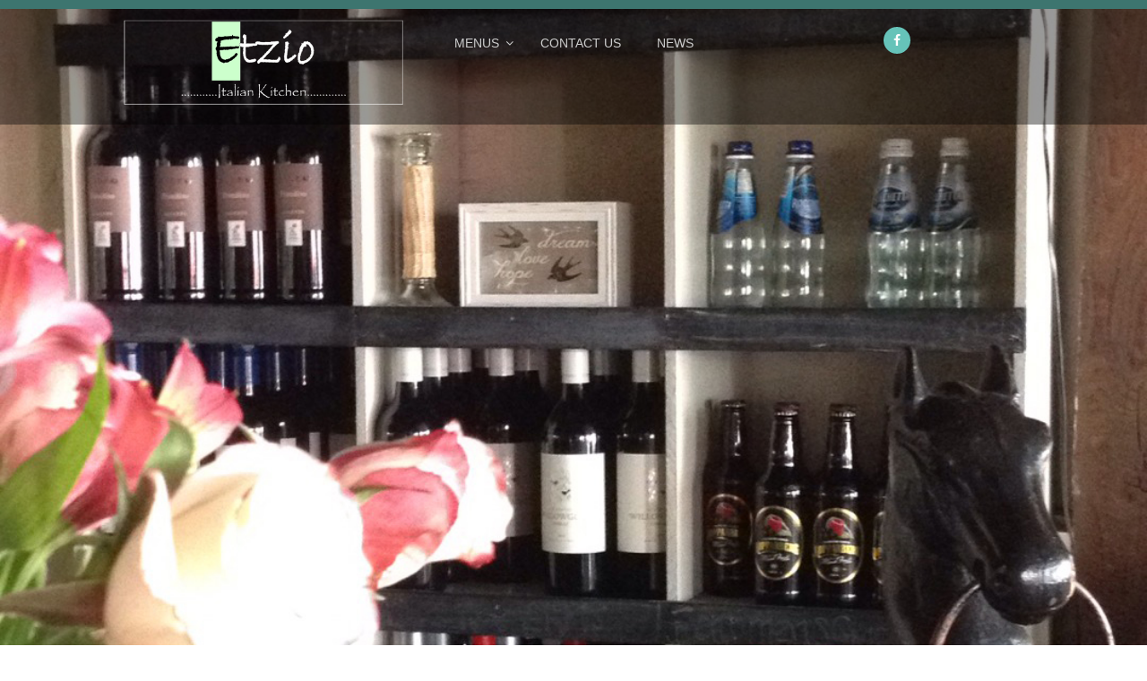

--- FILE ---
content_type: text/html; charset=UTF-8
request_url: http://etzio.co.uk/img_0175-2/
body_size: 16399
content:
<!DOCTYPE html>
<html lang="en">
<head>
	<meta charset="UTF-8">
	<meta name="viewport" content="width=device-width, initial-scale=1">
	<link rel="profile" href="http://gmpg.org/xfn/11">
	<link rel="pingback" href="http://etzio.co.uk/xmlrpc.php">
	<script src="https://use.fontawesome.com/18a9c36ed1.js"></script>
	
	<link rel="stylesheet" href="http://etzio.co.uk/wp-content/themes/lzrestaurant-pro/css/bootstrap.min.css">
	<link rel="stylesheet" href="http://etzio.co.uk/wp-content/themes/lzrestaurant-pro/css/animate.css" />
	
	<script src="http://etzio.co.uk/wp-content/themes/lzrestaurant-pro/js/jquery-3.1.1.slim.min.js" crossorigin="anonymous"></script>

	<script src="http://etzio.co.uk/wp-content/themes/lzrestaurant-pro/js/bootstrap.min.js" type="text/javascript"  ></script>
	<script src="http://etzio.co.uk/wp-content/themes/lzrestaurant-pro/js/wow.js" ></script>
	   <!--- Tool Tip-->
	
		
	<link rel="stylesheet" href="http://etzio.co.uk/wp-content/themes/lzrestaurant-pro/css/jquery.tooltip.css" type="text/css" />
    <script type="text/javascript" src="https://code.jquery.com/jquery.min.js"></script>
    <script type="text/javascript" src="http://etzio.co.uk/wp-content/themes/lzrestaurant-pro/js/jquery.tooltip.js"></script>
    <script type="text/javascript">
      $j = jQuery.noConflict();
      $j(document).ready(function(){
        $j("div.item").tooltip();
      });
    </script>

   
   <!--- Tool Tip end-->
	<meta name='robots' content='index, follow, max-image-preview:large, max-snippet:-1, max-video-preview:-1' />

	<!-- This site is optimized with the Yoast SEO plugin v26.5 - https://yoast.com/wordpress/plugins/seo/ -->
	<title>IMG_0175 -</title>
	<link rel="canonical" href="http://etzio.co.uk/img_0175-2/" />
	<meta property="og:locale" content="en_US" />
	<meta property="og:type" content="article" />
	<meta property="og:title" content="IMG_0175 -" />
	<meta property="og:url" content="http://etzio.co.uk/img_0175-2/" />
	<meta property="og:image" content="http://etzio.co.uk/img_0175-2" />
	<meta property="og:image:width" content="1080" />
	<meta property="og:image:height" content="756" />
	<meta property="og:image:type" content="image/jpeg" />
	<script type="application/ld+json" class="yoast-schema-graph">{"@context":"https://schema.org","@graph":[{"@type":"WebPage","@id":"http://etzio.co.uk/img_0175-2/","url":"http://etzio.co.uk/img_0175-2/","name":"IMG_0175 -","isPartOf":{"@id":"https://etzio.co.uk/#website"},"primaryImageOfPage":{"@id":"http://etzio.co.uk/img_0175-2/#primaryimage"},"image":{"@id":"http://etzio.co.uk/img_0175-2/#primaryimage"},"thumbnailUrl":"http://etzio.co.uk/wp-content/uploads/2019/05/IMG_0175.jpg","datePublished":"2019-05-01T12:06:41+00:00","inLanguage":"en","potentialAction":[{"@type":"ReadAction","target":["http://etzio.co.uk/img_0175-2/"]}]},{"@type":"ImageObject","inLanguage":"en","@id":"http://etzio.co.uk/img_0175-2/#primaryimage","url":"http://etzio.co.uk/wp-content/uploads/2019/05/IMG_0175.jpg","contentUrl":"http://etzio.co.uk/wp-content/uploads/2019/05/IMG_0175.jpg","width":1080,"height":756},{"@type":"WebSite","@id":"https://etzio.co.uk/#website","url":"https://etzio.co.uk/","name":"","description":"relax @ etzio","potentialAction":[{"@type":"SearchAction","target":{"@type":"EntryPoint","urlTemplate":"https://etzio.co.uk/?s={search_term_string}"},"query-input":{"@type":"PropertyValueSpecification","valueRequired":true,"valueName":"search_term_string"}}],"inLanguage":"en"}]}</script>
	<!-- / Yoast SEO plugin. -->


<link rel='dns-prefetch' href='//fonts.googleapis.com' />
<link rel="alternate" type="application/rss+xml" title=" &raquo; Feed" href="http://etzio.co.uk/feed/" />
<link rel="alternate" type="application/rss+xml" title=" &raquo; Comments Feed" href="http://etzio.co.uk/comments/feed/" />
<link rel="alternate" type="application/rss+xml" title=" &raquo; IMG_0175 Comments Feed" href="http://etzio.co.uk/feed/?attachment_id=772" />
<link rel="alternate" title="oEmbed (JSON)" type="application/json+oembed" href="http://etzio.co.uk/wp-json/oembed/1.0/embed?url=http%3A%2F%2Fetzio.co.uk%2Fimg_0175-2%2F" />
<link rel="alternate" title="oEmbed (XML)" type="text/xml+oembed" href="http://etzio.co.uk/wp-json/oembed/1.0/embed?url=http%3A%2F%2Fetzio.co.uk%2Fimg_0175-2%2F&#038;format=xml" />
<style id='wp-img-auto-sizes-contain-inline-css' type='text/css'>
img:is([sizes=auto i],[sizes^="auto," i]){contain-intrinsic-size:3000px 1500px}
/*# sourceURL=wp-img-auto-sizes-contain-inline-css */
</style>
<style id='wp-emoji-styles-inline-css' type='text/css'>

	img.wp-smiley, img.emoji {
		display: inline !important;
		border: none !important;
		box-shadow: none !important;
		height: 1em !important;
		width: 1em !important;
		margin: 0 0.07em !important;
		vertical-align: -0.1em !important;
		background: none !important;
		padding: 0 !important;
	}
/*# sourceURL=wp-emoji-styles-inline-css */
</style>
<style id='wp-block-library-inline-css' type='text/css'>
:root{--wp-block-synced-color:#7a00df;--wp-block-synced-color--rgb:122,0,223;--wp-bound-block-color:var(--wp-block-synced-color);--wp-editor-canvas-background:#ddd;--wp-admin-theme-color:#007cba;--wp-admin-theme-color--rgb:0,124,186;--wp-admin-theme-color-darker-10:#006ba1;--wp-admin-theme-color-darker-10--rgb:0,107,160.5;--wp-admin-theme-color-darker-20:#005a87;--wp-admin-theme-color-darker-20--rgb:0,90,135;--wp-admin-border-width-focus:2px}@media (min-resolution:192dpi){:root{--wp-admin-border-width-focus:1.5px}}.wp-element-button{cursor:pointer}:root .has-very-light-gray-background-color{background-color:#eee}:root .has-very-dark-gray-background-color{background-color:#313131}:root .has-very-light-gray-color{color:#eee}:root .has-very-dark-gray-color{color:#313131}:root .has-vivid-green-cyan-to-vivid-cyan-blue-gradient-background{background:linear-gradient(135deg,#00d084,#0693e3)}:root .has-purple-crush-gradient-background{background:linear-gradient(135deg,#34e2e4,#4721fb 50%,#ab1dfe)}:root .has-hazy-dawn-gradient-background{background:linear-gradient(135deg,#faaca8,#dad0ec)}:root .has-subdued-olive-gradient-background{background:linear-gradient(135deg,#fafae1,#67a671)}:root .has-atomic-cream-gradient-background{background:linear-gradient(135deg,#fdd79a,#004a59)}:root .has-nightshade-gradient-background{background:linear-gradient(135deg,#330968,#31cdcf)}:root .has-midnight-gradient-background{background:linear-gradient(135deg,#020381,#2874fc)}:root{--wp--preset--font-size--normal:16px;--wp--preset--font-size--huge:42px}.has-regular-font-size{font-size:1em}.has-larger-font-size{font-size:2.625em}.has-normal-font-size{font-size:var(--wp--preset--font-size--normal)}.has-huge-font-size{font-size:var(--wp--preset--font-size--huge)}.has-text-align-center{text-align:center}.has-text-align-left{text-align:left}.has-text-align-right{text-align:right}.has-fit-text{white-space:nowrap!important}#end-resizable-editor-section{display:none}.aligncenter{clear:both}.items-justified-left{justify-content:flex-start}.items-justified-center{justify-content:center}.items-justified-right{justify-content:flex-end}.items-justified-space-between{justify-content:space-between}.screen-reader-text{border:0;clip-path:inset(50%);height:1px;margin:-1px;overflow:hidden;padding:0;position:absolute;width:1px;word-wrap:normal!important}.screen-reader-text:focus{background-color:#ddd;clip-path:none;color:#444;display:block;font-size:1em;height:auto;left:5px;line-height:normal;padding:15px 23px 14px;text-decoration:none;top:5px;width:auto;z-index:100000}html :where(.has-border-color){border-style:solid}html :where([style*=border-top-color]){border-top-style:solid}html :where([style*=border-right-color]){border-right-style:solid}html :where([style*=border-bottom-color]){border-bottom-style:solid}html :where([style*=border-left-color]){border-left-style:solid}html :where([style*=border-width]){border-style:solid}html :where([style*=border-top-width]){border-top-style:solid}html :where([style*=border-right-width]){border-right-style:solid}html :where([style*=border-bottom-width]){border-bottom-style:solid}html :where([style*=border-left-width]){border-left-style:solid}html :where(img[class*=wp-image-]){height:auto;max-width:100%}:where(figure){margin:0 0 1em}html :where(.is-position-sticky){--wp-admin--admin-bar--position-offset:var(--wp-admin--admin-bar--height,0px)}@media screen and (max-width:600px){html :where(.is-position-sticky){--wp-admin--admin-bar--position-offset:0px}}

/*# sourceURL=wp-block-library-inline-css */
</style><style id='global-styles-inline-css' type='text/css'>
:root{--wp--preset--aspect-ratio--square: 1;--wp--preset--aspect-ratio--4-3: 4/3;--wp--preset--aspect-ratio--3-4: 3/4;--wp--preset--aspect-ratio--3-2: 3/2;--wp--preset--aspect-ratio--2-3: 2/3;--wp--preset--aspect-ratio--16-9: 16/9;--wp--preset--aspect-ratio--9-16: 9/16;--wp--preset--color--black: #000000;--wp--preset--color--cyan-bluish-gray: #abb8c3;--wp--preset--color--white: #ffffff;--wp--preset--color--pale-pink: #f78da7;--wp--preset--color--vivid-red: #cf2e2e;--wp--preset--color--luminous-vivid-orange: #ff6900;--wp--preset--color--luminous-vivid-amber: #fcb900;--wp--preset--color--light-green-cyan: #7bdcb5;--wp--preset--color--vivid-green-cyan: #00d084;--wp--preset--color--pale-cyan-blue: #8ed1fc;--wp--preset--color--vivid-cyan-blue: #0693e3;--wp--preset--color--vivid-purple: #9b51e0;--wp--preset--gradient--vivid-cyan-blue-to-vivid-purple: linear-gradient(135deg,rgb(6,147,227) 0%,rgb(155,81,224) 100%);--wp--preset--gradient--light-green-cyan-to-vivid-green-cyan: linear-gradient(135deg,rgb(122,220,180) 0%,rgb(0,208,130) 100%);--wp--preset--gradient--luminous-vivid-amber-to-luminous-vivid-orange: linear-gradient(135deg,rgb(252,185,0) 0%,rgb(255,105,0) 100%);--wp--preset--gradient--luminous-vivid-orange-to-vivid-red: linear-gradient(135deg,rgb(255,105,0) 0%,rgb(207,46,46) 100%);--wp--preset--gradient--very-light-gray-to-cyan-bluish-gray: linear-gradient(135deg,rgb(238,238,238) 0%,rgb(169,184,195) 100%);--wp--preset--gradient--cool-to-warm-spectrum: linear-gradient(135deg,rgb(74,234,220) 0%,rgb(151,120,209) 20%,rgb(207,42,186) 40%,rgb(238,44,130) 60%,rgb(251,105,98) 80%,rgb(254,248,76) 100%);--wp--preset--gradient--blush-light-purple: linear-gradient(135deg,rgb(255,206,236) 0%,rgb(152,150,240) 100%);--wp--preset--gradient--blush-bordeaux: linear-gradient(135deg,rgb(254,205,165) 0%,rgb(254,45,45) 50%,rgb(107,0,62) 100%);--wp--preset--gradient--luminous-dusk: linear-gradient(135deg,rgb(255,203,112) 0%,rgb(199,81,192) 50%,rgb(65,88,208) 100%);--wp--preset--gradient--pale-ocean: linear-gradient(135deg,rgb(255,245,203) 0%,rgb(182,227,212) 50%,rgb(51,167,181) 100%);--wp--preset--gradient--electric-grass: linear-gradient(135deg,rgb(202,248,128) 0%,rgb(113,206,126) 100%);--wp--preset--gradient--midnight: linear-gradient(135deg,rgb(2,3,129) 0%,rgb(40,116,252) 100%);--wp--preset--font-size--small: 13px;--wp--preset--font-size--medium: 20px;--wp--preset--font-size--large: 36px;--wp--preset--font-size--x-large: 42px;--wp--preset--spacing--20: 0.44rem;--wp--preset--spacing--30: 0.67rem;--wp--preset--spacing--40: 1rem;--wp--preset--spacing--50: 1.5rem;--wp--preset--spacing--60: 2.25rem;--wp--preset--spacing--70: 3.38rem;--wp--preset--spacing--80: 5.06rem;--wp--preset--shadow--natural: 6px 6px 9px rgba(0, 0, 0, 0.2);--wp--preset--shadow--deep: 12px 12px 50px rgba(0, 0, 0, 0.4);--wp--preset--shadow--sharp: 6px 6px 0px rgba(0, 0, 0, 0.2);--wp--preset--shadow--outlined: 6px 6px 0px -3px rgb(255, 255, 255), 6px 6px rgb(0, 0, 0);--wp--preset--shadow--crisp: 6px 6px 0px rgb(0, 0, 0);}:where(.is-layout-flex){gap: 0.5em;}:where(.is-layout-grid){gap: 0.5em;}body .is-layout-flex{display: flex;}.is-layout-flex{flex-wrap: wrap;align-items: center;}.is-layout-flex > :is(*, div){margin: 0;}body .is-layout-grid{display: grid;}.is-layout-grid > :is(*, div){margin: 0;}:where(.wp-block-columns.is-layout-flex){gap: 2em;}:where(.wp-block-columns.is-layout-grid){gap: 2em;}:where(.wp-block-post-template.is-layout-flex){gap: 1.25em;}:where(.wp-block-post-template.is-layout-grid){gap: 1.25em;}.has-black-color{color: var(--wp--preset--color--black) !important;}.has-cyan-bluish-gray-color{color: var(--wp--preset--color--cyan-bluish-gray) !important;}.has-white-color{color: var(--wp--preset--color--white) !important;}.has-pale-pink-color{color: var(--wp--preset--color--pale-pink) !important;}.has-vivid-red-color{color: var(--wp--preset--color--vivid-red) !important;}.has-luminous-vivid-orange-color{color: var(--wp--preset--color--luminous-vivid-orange) !important;}.has-luminous-vivid-amber-color{color: var(--wp--preset--color--luminous-vivid-amber) !important;}.has-light-green-cyan-color{color: var(--wp--preset--color--light-green-cyan) !important;}.has-vivid-green-cyan-color{color: var(--wp--preset--color--vivid-green-cyan) !important;}.has-pale-cyan-blue-color{color: var(--wp--preset--color--pale-cyan-blue) !important;}.has-vivid-cyan-blue-color{color: var(--wp--preset--color--vivid-cyan-blue) !important;}.has-vivid-purple-color{color: var(--wp--preset--color--vivid-purple) !important;}.has-black-background-color{background-color: var(--wp--preset--color--black) !important;}.has-cyan-bluish-gray-background-color{background-color: var(--wp--preset--color--cyan-bluish-gray) !important;}.has-white-background-color{background-color: var(--wp--preset--color--white) !important;}.has-pale-pink-background-color{background-color: var(--wp--preset--color--pale-pink) !important;}.has-vivid-red-background-color{background-color: var(--wp--preset--color--vivid-red) !important;}.has-luminous-vivid-orange-background-color{background-color: var(--wp--preset--color--luminous-vivid-orange) !important;}.has-luminous-vivid-amber-background-color{background-color: var(--wp--preset--color--luminous-vivid-amber) !important;}.has-light-green-cyan-background-color{background-color: var(--wp--preset--color--light-green-cyan) !important;}.has-vivid-green-cyan-background-color{background-color: var(--wp--preset--color--vivid-green-cyan) !important;}.has-pale-cyan-blue-background-color{background-color: var(--wp--preset--color--pale-cyan-blue) !important;}.has-vivid-cyan-blue-background-color{background-color: var(--wp--preset--color--vivid-cyan-blue) !important;}.has-vivid-purple-background-color{background-color: var(--wp--preset--color--vivid-purple) !important;}.has-black-border-color{border-color: var(--wp--preset--color--black) !important;}.has-cyan-bluish-gray-border-color{border-color: var(--wp--preset--color--cyan-bluish-gray) !important;}.has-white-border-color{border-color: var(--wp--preset--color--white) !important;}.has-pale-pink-border-color{border-color: var(--wp--preset--color--pale-pink) !important;}.has-vivid-red-border-color{border-color: var(--wp--preset--color--vivid-red) !important;}.has-luminous-vivid-orange-border-color{border-color: var(--wp--preset--color--luminous-vivid-orange) !important;}.has-luminous-vivid-amber-border-color{border-color: var(--wp--preset--color--luminous-vivid-amber) !important;}.has-light-green-cyan-border-color{border-color: var(--wp--preset--color--light-green-cyan) !important;}.has-vivid-green-cyan-border-color{border-color: var(--wp--preset--color--vivid-green-cyan) !important;}.has-pale-cyan-blue-border-color{border-color: var(--wp--preset--color--pale-cyan-blue) !important;}.has-vivid-cyan-blue-border-color{border-color: var(--wp--preset--color--vivid-cyan-blue) !important;}.has-vivid-purple-border-color{border-color: var(--wp--preset--color--vivid-purple) !important;}.has-vivid-cyan-blue-to-vivid-purple-gradient-background{background: var(--wp--preset--gradient--vivid-cyan-blue-to-vivid-purple) !important;}.has-light-green-cyan-to-vivid-green-cyan-gradient-background{background: var(--wp--preset--gradient--light-green-cyan-to-vivid-green-cyan) !important;}.has-luminous-vivid-amber-to-luminous-vivid-orange-gradient-background{background: var(--wp--preset--gradient--luminous-vivid-amber-to-luminous-vivid-orange) !important;}.has-luminous-vivid-orange-to-vivid-red-gradient-background{background: var(--wp--preset--gradient--luminous-vivid-orange-to-vivid-red) !important;}.has-very-light-gray-to-cyan-bluish-gray-gradient-background{background: var(--wp--preset--gradient--very-light-gray-to-cyan-bluish-gray) !important;}.has-cool-to-warm-spectrum-gradient-background{background: var(--wp--preset--gradient--cool-to-warm-spectrum) !important;}.has-blush-light-purple-gradient-background{background: var(--wp--preset--gradient--blush-light-purple) !important;}.has-blush-bordeaux-gradient-background{background: var(--wp--preset--gradient--blush-bordeaux) !important;}.has-luminous-dusk-gradient-background{background: var(--wp--preset--gradient--luminous-dusk) !important;}.has-pale-ocean-gradient-background{background: var(--wp--preset--gradient--pale-ocean) !important;}.has-electric-grass-gradient-background{background: var(--wp--preset--gradient--electric-grass) !important;}.has-midnight-gradient-background{background: var(--wp--preset--gradient--midnight) !important;}.has-small-font-size{font-size: var(--wp--preset--font-size--small) !important;}.has-medium-font-size{font-size: var(--wp--preset--font-size--medium) !important;}.has-large-font-size{font-size: var(--wp--preset--font-size--large) !important;}.has-x-large-font-size{font-size: var(--wp--preset--font-size--x-large) !important;}
/*# sourceURL=global-styles-inline-css */
</style>

<style id='classic-theme-styles-inline-css' type='text/css'>
/*! This file is auto-generated */
.wp-block-button__link{color:#fff;background-color:#32373c;border-radius:9999px;box-shadow:none;text-decoration:none;padding:calc(.667em + 2px) calc(1.333em + 2px);font-size:1.125em}.wp-block-file__button{background:#32373c;color:#fff;text-decoration:none}
/*# sourceURL=/wp-includes/css/classic-themes.min.css */
</style>
<link rel='stylesheet' id='lz-fitness-premium-style-css' href='http://etzio.co.uk/wp-content/themes/lzrestaurant-pro/style.css?ver=6.9' type='text/css' media='all' />
<style id='lz-fitness-premium-style-inline-css' type='text/css'>
body,*{font-family:'Arimo',sans-serif}
h2.lz-about-heading,h2.lz-facility-heading,.ht-section-title,.lz-fitness-h2,.ht-title-wrap,.ht-slide-cap-title,.ht-slide-cap-title span,#ht-princing-post-section .ht-princing-icon,h1,h2,h3,h4,h5,h6,#pricing-page .ht-princing-icon{font-family:'Dancing Script',cursive}
#ht-masthead,.ht-site-description a,.page-template-home-template .ht-main-navigation .menu-item > a,.ht-main-navigation a,.ht-main-navigation ul ul a{color:#blank}
.page-template-home-template .ht-main-navigation .current_page_item > a{color:#fff}
li.current_page_item > a{color:#66c3b9}
button,input[type='button'],input[type='reset'],input[type='submit'],.widget-area .widget-title:after,h3#reply-title:after,h3.comments-title:after,.nav-previous a,.nav-next a,.pagination .page-numbers,.ht-main-navigation li:hover > a,.page-template-home-template .ht-main-navigation li:hover > a,.home.blog .ht-main-navigation li:hover > a,.ht-main-navigation .current_page_item > a,.ht-main-navigation .current-menu-item > a,.ht-main-navigation .current_page_ancestor > a,.page-template-home-template .ht-main-navigation .current > a,.home.blog .ht-main-navigation .current > a,.ht-progress-bar-length,.ht-service-post-wrap:after,.ht-service-icon,.product-category-social-id a,.ht-counter:after,.ht-counter:before,.ht-testimonial-wrap .bx-wrapper .bx-controls-direction a,.ht-cta-buttons a.ht-cta-button1,.ht-cta-buttons a.ht-cta-button2:hover,#ht-back-top:hover,.entry-readmore a,.woocommerce #respond input#submit,.woocommerce a.button,.woocommerce button.button,.woocommerce input.button,.woocommerce ul.products li.product:hover .button,.woocommerce #respond input#submit.alt,.woocommerce a.button.alt,.woocommerce button.button.alt,.woocommerce input.button.alt,.woocommerce nav.woocommerce-pagination ul li a,.woocommerce nav.woocommerce-pagination ul li span,.woocommerce span.onsale,.woocommerce div.product .woocommerce-tabs ul.tabs li.active,.woocommerce #respond input#submit.disabled,.woocommerce #respond input#submit:disabled,.woocommerce #respond input#submit:disabled[disabled],.woocommerce a.button.disabled,.woocommerce a.button:disabled,.woocommerce a.button:disabled[disabled],.woocommerce button.button.disabled,.woocommerce button.button:disabled,.woocommerce button.button:disabled[disabled],.woocommerce input.button.disabled,.woocommerce input.button:disabled,.woocommerce input.button:disabled[disabled],.woocommerce #respond input#submit.alt.disabled,.woocommerce #respond input#submit.alt.disabled:hover,.woocommerce #respond input#submit.alt:disabled,.woocommerce #respond input#submit.alt:disabled:hover,.woocommerce #respond input#submit.alt:disabled[disabled],.woocommerce #respond input#submit.alt:disabled[disabled]:hover,.woocommerce a.button.alt.disabled,.woocommerce a.button.alt.disabled:hover,.woocommerce a.button.alt:disabled,.woocommerce a.button.alt:disabled:hover,.woocommerce a.button.alt:disabled[disabled],.woocommerce a.button.alt:disabled[disabled]:hover,.woocommerce button.button.alt.disabled,.woocommerce button.button.alt.disabled:hover,.woocommerce button.button.alt:disabled,.woocommerce button.button.alt:disabled:hover,.woocommerce button.button.alt:disabled[disabled],.woocommerce button.button.alt:disabled[disabled]:hover,.woocommerce input.button.alt.disabled,.woocommerce input.button.alt.disabled:hover,.woocommerce input.button.alt:disabled,.woocommerce input.button.alt:disabled:hover,.woocommerce input.button.alt:disabled[disabled],.woocommerce input.button.alt:disabled[disabled]:hover,.woocommerce .widget_price_filter .ui-slider .ui-slider-range,.woocommerce-MyAccount-navigation-link a,#ht-princing-post-section .ht-princing-icon,#ht-princing-post-section .plan-amount,.ht-princing-link a:hover,#ht-appintment-section .ht-appintment-member-wrap,.product-category-social-id,.page-main-header,#ht-contactus-wrap .contact-page-form,.contact-mapbox iframe,#content-box ol li:before,#featured-post-section .feature-post-boxes div:nth-child(2) div,.price-time,.readmore a,.about-form,.add-to-cart,.social-icons ul li,.ht-slide-cap-desc a,.tip-wrap,#mcttCo b,#mcTooltip,.address-box,.add_to_cart_button,div.jquery-gdakram-tooltip div.content,.blog-read-more a,#product-category-section .product-grid img,button:hover,#content-box .woocommerce-MyAccount-navigation-link a,.ht-blog-date{background:#66c3b9}
a,a:hover,.address-box a .ht-post-info .entry-date span.ht-day,.entry-categories .fa,.widget-area a:hover,.comment-list a:hover,.no-comments,.ht-site-title a,.woocommerce .woocommerce-breadcrumb a:hover,#total-breadcrumbs a:hover,.ht-featured-link a,.ht-portfolio-cat-name-list .fa,.ht-portfolio-cat-name:hover,.ht-portfolio-cat-name.active,.ht-portfolio-caption a,.product-category-detail,.ht-counter-icon,.woocommerce ul.products li.product .price,.woocommerce div.product p.price,.woocommerce div.product span.price,.woocommerce .product_meta a:hover,.woocommerce-error:before,.woocommerce-info:before,.woocommerce-message:before,div.jquery-gdakram-tooltip div.content:after,ul.products li.product-category,#content-box .woocommerce-MyAccount-navigation-link.is-active a,.woocommerce-MyAccount-navigation-link a:hover,#content-box .woocommerce-MyAccount-navigation-link a:hover,.ht-footer .textwidget .fa,#ht-colophon a:hover,div#ht-top-footer .social-profile-icons ul li i:hover{color:#66c3b9}
.ht-main-navigation ul ul,.ht-featured-link a,.ht-counter,.ht-testimonial-wrap .bx-wrapper img,.ht-blog-post,.woocommerce ul.products li.product:hover,.woocommerce-page ul.products li.product:hover,.woocommerce #respond input#submit,.woocommerce a.button,.woocommerce button.button,.woocommerce input.button,.woocommerce ul.products li.product:hover .button,.woocommerce #respond input#submit.alt,.woocommerce a.button.alt,.woocommerce button.button.alt,.woocommerce input.button.alt,.woocommerce div.product .woocommerce-tabs ul.tabs,.woocommerce #respond input#submit.alt.disabled,.woocommerce #respond input#submit.alt.disabled:hover,.woocommerce #respond input#submit.alt:disabled,.woocommerce #respond input#submit.alt:disabled:hover,.woocommerce #respond input#submit.alt:disabled[disabled],.woocommerce #respond input#submit.alt:disabled[disabled]:hover,.woocommerce a.button.alt.disabled,.woocommerce a.button.alt.disabled:hover,.woocommerce a.button.alt:disabled,.woocommerce a.button.alt:disabled:hover,.woocommerce a.button.alt:disabled[disabled],.woocommerce a.button.alt:disabled[disabled]:hover,.woocommerce button.button.alt.disabled,.woocommerce button.button.alt.disabled:hover,.woocommerce button.button.alt:disabled,.woocommerce button.button.alt:disabled:hover,.woocommerce button.button.alt:disabled[disabled],.woocommerce button.button.alt:disabled[disabled]:hover,.woocommerce input.button.alt.disabled,.woocommerce input.button.alt.disabled:hover,.woocommerce input.button.alt:disabled,.woocommerce input.button.alt:disabled:hover,.woocommerce input.button.alt:disabled[disabled],.woocommerce input.button.alt:disabled[disabled]:hover,.woocommerce .widget_price_filter .ui-slider .ui-slider-handle,#blog-box .blog-read-more a{border-color:#66c3b9}
#ht-masthead,.woocommerce-error,.woocommerce-info,.woocommerce-message{border-top-color:#66c3b9}
.nav-next a:after{border-left-color:#66c3b9}
.nav-previous a:after{border-right-color:#66c3b9}
.ht-active .ht-service-icon{box-shadow:0px 0px 0px 2px #FFF,0px 0px 0px 4px #66c3b9}
.woocommerce ul.products li.product .onsale:after{border-color:transparent transparent #33625d #33625d}
.woocommerce span.onsale:after{border-color:transparent #33625d #33625d transparent}
@media screen and (max-width:1000px){.toggle-bar,.ht-main-navigation .ht-menu{background:#66c3b9}}.title-color{color:#71767a}#featured-post-section{background-color:#ffffff;color:#666}#ht-about-us-section{background-image:url('http://etzio.co.uk/wp-content/uploads/2019/05/IMG_0175-2.jpg');background-position:top;background-size:cover}#time-address-section{background-image:url('http://etzio.co.uk/wp-content/uploads/2019/04/IMG_20181021_092412-4.jpg');background-position:top;background-size:cover}#ht-appintment-section{background-image:url("http://etzio.co.uk/wp-content/themes/lzrestaurant-pro/images/timesectionbg.jpg");background-position:top;background-size:cover}#ht-blog-section{background-image:url('http://etzio.co.uk/wp-content/uploads/2019/05/page_bg-1.jpg');background-position:top;background-size:cover}.ht-plan-block{border-color:#66c3b9}.ht-main-navigation li a{color:#fff}
.ht-main-navigation ul ul a{color:#000000}
.ht-main-navigation ul ul{background-color:#fff}#ht-top-footer{background-color:#141414}
#ht-bottom-footer{color:#141414}
#ht-bottom-footer{background-color:#66c3b9}.lz-about-heading{color:#66c3b9}
.lz-about-text{color:#ffffff}.lz-facility-heading{color:#66c3b9}
.lz-facility-text{color:#333333}.lz-featured-heading{color:#66c3b9}
.lz-featured-text{color:#333333}.product-category-heading{color:#66c3b9}
.product-category-text{color:#333333}.lz-reservation-heading{color:#ffffff}
.lz-reservation-text{color:#ffffff}.lz-testimonials-heading{color:#66c3b9}
.lz-testimonials-text{color:#333333}.lz-gym-heading{color:#ffffff}
.lz-gym-text{color:#ffffff}#time-address-section .ht-section-tagline{color:#ffffff}#time-address-section .ht-section-title{color:#ffffff}.lz-appointment-text{color:#ffffff}.lz-appointment-heading{color:#ffffff}
.lz-appointment-text{color:#ffffff}.address-box a{color:#ffffff}
.address-box{color:#ffffff}.lz-blog-heading{color:#ffffff}
.lz-blog-text{color:#ffffff}.lz-plan-heading{color:#66c3b9}
.lz-plan-text{color:#333333}.lz-newslatter-heading{color:#66c3b9}
.lz-newslatter-text{color:#333333}.border{border:1px solid #fff}
/*# sourceURL=lz-fitness-premium-style-inline-css */
</style>
<link rel='stylesheet' id='bxslider-css' href='http://etzio.co.uk/wp-content/themes/lzrestaurant-pro/css/jquery.bxslider.css?ver=4.1.2' type='text/css' media='all' />
<link rel='stylesheet' id='animate-css' href='http://etzio.co.uk/wp-content/themes/lzrestaurant-pro/css/animate.css?ver=1.0' type='text/css' media='all' />
<link rel='stylesheet' id='font-awesome-css' href='http://etzio.co.uk/wp-content/themes/lzrestaurant-pro/css/font-awesome.css?ver=4.4.0' type='text/css' media='all' />
<link rel='stylesheet' id='owl-carousel-css' href='http://etzio.co.uk/wp-content/themes/lzrestaurant-pro/css/owl.carousel.css?ver=1.3.3' type='text/css' media='all' />
<link rel='stylesheet' id='owl-theme-css' href='http://etzio.co.uk/wp-content/themes/lzrestaurant-pro/css/owl.theme.css?ver=1.3.3' type='text/css' media='all' />
<link rel='stylesheet' id='nivo-lightbox-css' href='http://etzio.co.uk/wp-content/themes/lzrestaurant-pro/css/nivo-lightbox.css?ver=1.3.3' type='text/css' media='all' />
<link rel='stylesheet' id='superfish-css' href='http://etzio.co.uk/wp-content/themes/lzrestaurant-pro/css/superfish.css?ver=1.3.3' type='text/css' media='all' />
<link rel='stylesheet' id='google-fonts-css' href='https://fonts.googleapis.com/css?family=Archivo+Narrow%7CArimo%7CBerkshire+Swash%7CBitter%7CComfortaa%7CDancing+Script%7CDosis%7CDroid+Serif%7CFrancois+One%7CGermania+One%7CHammersmith+One%7CIndie+Flower%7CLobster%7CMuli%7CNosifer%7CPT+Sans%7CPT+Sans+Caption%7CPT+Sans+Narrow%7CPacifico%7CQuestrial%7CRoboto+Mono%7CRoboto+Slab%7CSource+Serif+Pro%7CTitillium+Web%7CWork+Sans%7CRubik%3A700i%7CSacramento%7CSignika&#038;ver=6.9' type='text/css' media='all' />
<link rel='stylesheet' id='theme-slug-fonts-css' href='//fonts.googleapis.com/css?family=Roboto%3A400%2C500%2C700%2C900' type='text/css' media='all' />
<script type="text/javascript" src="http://etzio.co.uk/wp-includes/js/jquery/jquery.min.js?ver=3.7.1" id="jquery-core-js"></script>
<script type="text/javascript" src="http://etzio.co.uk/wp-includes/js/jquery/jquery-migrate.min.js?ver=3.4.1" id="jquery-migrate-js"></script>
<script type="text/javascript" id="sfpp-fb-root-js-extra">
/* <![CDATA[ */
var sfpp_script_vars = {"language":"en_GB","appId":"320851995255444"};
//# sourceURL=sfpp-fb-root-js-extra
/* ]]> */
</script>
<script type="text/javascript" async="async" src="http://etzio.co.uk/wp-content/plugins/simple-facebook-twitter-widget/js/simple-facebook-page-root.js?ver=1.7.0" id="sfpp-fb-root-js"></script>
<script type="text/javascript" src="http://etzio.co.uk/wp-content/themes/lzrestaurant-pro/js/SmoothScroll.js?ver=20160809" id="smoothscroll-js"></script>
<script type="text/javascript" src="http://etzio.co.uk/wp-includes/js/imagesloaded.min.js?ver=5.0.0" id="imagesloaded-js"></script>
<script type="text/javascript" src="http://etzio.co.uk/wp-content/themes/lzrestaurant-pro/js/jquery.stellar.js?ver=20150903" id="jquery-stellar-js"></script>
<link rel="https://api.w.org/" href="http://etzio.co.uk/wp-json/" /><link rel="alternate" title="JSON" type="application/json" href="http://etzio.co.uk/wp-json/wp/v2/media/772" /><link rel="EditURI" type="application/rsd+xml" title="RSD" href="http://etzio.co.uk/xmlrpc.php?rsd" />
<meta name="generator" content="WordPress 6.9" />
<link rel='shortlink' href='http://etzio.co.uk/?p=772' />
<style>.ht-service-left-bg{ background-image:url();}#ht-counter-section{ background-image:url();}#ht-cta-section{ background-image:url();}</style>		<style type="text/css" id="wp-custom-css">
			.ht-slide-caption span { font-size:1.8em!important;}

.col-md-10 p  {  color:#fff!important;}

.col-md-10 a:link {   color:#ccc!important;}

.col-md-10 span b { color:#ccc!important;}



@media only screen and (min-device-width: 320px) and (max-device-width: 497px) {
	 /* For general iPhone layouts */
	.ht-slide-cap-title, .ht-slide-cap-desc {
    visibility: hidden!important;
	margin:0px!important;
	height:0px!important;
}
	}		</style>
		</head>

<body class="attachment wp-singular attachment-template-default single single-attachment postid-772 attachmentid-772 attachment-jpeg wp-custom-logo wp-theme-lzrestaurant-pro columns-3">
    <div class="main-container">
		<a class="skip-link screen-reader-text" href="#content">Skip to content</a>
		<header id="ht-masthead" class="ht-site-header">
		<div class="col-md-10 col-md-offset-1 ht-clearfix">
			<div class="col-md-4 logo">
				<a href="http://etzio.co.uk/" class="custom-logo-link" rel="home"><img width="477" height="150" src="http://etzio.co.uk/wp-content/uploads/2019/05/cropped-etziologo6.png" class="custom-logo" alt="" decoding="async" fetchpriority="high" srcset="http://etzio.co.uk/wp-content/uploads/2019/05/cropped-etziologo6.png 477w, http://etzio.co.uk/wp-content/uploads/2019/05/cropped-etziologo6-300x94.png 300w" sizes="(max-width: 477px) 100vw, 477px" /></a>			</div><!-- .site-branding -->

			<nav class="col-md-6 ht-main-navigation">
				<div class="toggle-bar"><span></span></div>
				<div class="ht-menu ht-clearfix"><ul id="menu-main-nav" class="ht-clearfix"><li id="menu-item-888" class="menu-item menu-item-type-custom menu-item-object-custom menu-item-has-children menu-item-888"><a href="#">Menus</a>
<ul class="sub-menu">
	<li id="menu-item-898" class="menu-item menu-item-type-post_type menu-item-object-page menu-item-898"><a href="http://etzio.co.uk/a-la-carte/">A la carte</a></li>
	<li id="menu-item-897" class="menu-item menu-item-type-post_type menu-item-object-page menu-item-897"><a href="http://etzio.co.uk/dessert/">Dessert</a></li>
	<li id="menu-item-901" class="menu-item menu-item-type-post_type menu-item-object-page menu-item-901"><a href="http://etzio.co.uk/wine-list/">Wine list</a></li>
	<li id="menu-item-900" class="menu-item menu-item-type-post_type menu-item-object-page menu-item-900"><a href="http://etzio.co.uk/lunch/">Lunch</a></li>
	<li id="menu-item-899" class="menu-item menu-item-type-post_type menu-item-object-page menu-item-899"><a href="http://etzio.co.uk/lunch-offer/">Lunch offer</a></li>
</ul>
</li>
<li id="menu-item-48" class="menu-item menu-item-type-post_type menu-item-object-page menu-item-48"><a href="http://etzio.co.uk/contact-us/">contact us</a></li>
<li id="menu-item-976" class="menu-item menu-item-type-post_type menu-item-object-page menu-item-976"><a href="http://etzio.co.uk/news-2/">News</a></li>
</ul></div>			</nav><!-- #ht-site-navigation -->
			<div class="col-md-2 padding0">
								<div class="social-icons">
										<ul>
													<li><a href="https://www.facebook.com/ETZIOwhitchurch/" title="Facebook"><span class="fa fa-facebook"></span></a></li>
																													</ul>
				</div>
			</div>
			<div class="clearfix"></div>
		</div>
	</header><!-- #masthead -->
<header class="page-main-header">
    <div>
                <img src="http://etzio.co.uk/wp-content/uploads/2019/05/IMG_0175.jpg" class="ht-page-header-img" alt="IMG_0175" />
    </div>
    <div class="container">
        <h1 class="ht-main-title">IMG_0175</h1>       <div class="clearfix"></div>
    </div>
</header><!-- .entry-header -->

<div class="breadcrumbbox">
    <div class="container">
        <span typeof="v:Breadcrumb" class="root"><a rel="v:url" property="v:title" href="http://etzio.co.uk">Home</a></span><span class="bread-arrow"><i class="fa fa-angle-right
"></i></span><span><span class='treeEnd'>IMG_0175</span></span>    </div>
</div>

<main id="innerpage-box">
    <div class="container">
        <div id="content-box" class="innerpage-whitebox">
        
        <article class="article">       
                            <div id="post-772" class="post post-772 attachment type-attachment status-inherit hentry">
                    <div class="single_post">
                        <header>
                            <div class="post-date-publishable">May 1, 2019</div>
                            <!-- Start Title -->
                        </header>
                    <hr>

                        <!-- Start Content -->
                        <div id="content" class="post-single-content box mark-links">
                            <p class="attachment"><a href='http://etzio.co.uk/wp-content/uploads/2019/05/IMG_0175.jpg'><img decoding="async" width="300" height="210" src="http://etzio.co.uk/wp-content/uploads/2019/05/IMG_0175-300x210.jpg" class="attachment-medium size-medium" alt="" srcset="http://etzio.co.uk/wp-content/uploads/2019/05/IMG_0175-300x210.jpg 300w, http://etzio.co.uk/wp-content/uploads/2019/05/IMG_0175-768x538.jpg 768w, http://etzio.co.uk/wp-content/uploads/2019/05/IMG_0175-1024x717.jpg 1024w, http://etzio.co.uk/wp-content/uploads/2019/05/IMG_0175-600x420.jpg 600w, http://etzio.co.uk/wp-content/uploads/2019/05/IMG_0175.jpg 1080w" sizes="(max-width: 300px) 100vw, 300px" /></a></p>

                            <div class="socialMedia socialMedia-single-bottom text-right">
                                <h6>Share this article</h6>
                                <div class="row">
                                    <div class="col=-sm-12">
                                        <a href="https://www.facebook.com/sharer/sharer.php?u=http://etzio.co.uk/img_0175-2/" target="_parent"><i class="fa fa-facebook" aria-hidden="true"></i></a>
                                        <a href="https://www.linkedin.com/shareArticle?mini=true&url=http://etzio.co.uk/img_0175-2/&title=IMG_0175&source=IMG_0175" target="_parent"><i class="fa fa-linkedin" aria-hidden="true"></i></a>
                                        <a href="https://plus.google.com/share?url=http://etzio.co.uk/img_0175-2/" target="_parent"><i class="fa fa-google-plus" aria-hidden="true"></i></a>
                                        <a href="https://twitter.com/share?url=http://etzio.co.uk/img_0175-2/&amp;text=IMG_0175" target="_blank"><i class="fa fa-twitter" aria-hidden="true"></i></a>
                                        <a href="http://www.digg.com/submit?url=http://etzio.co.uk/img_0175-2/" target="_blank"><i class="fa fa-digg" aria-hidden="true"></i></a>
                                    </div>
                                </div>
                            </div>

                            
                                                            <!-- Start Tags -->
                                <div class="tags"></div>
                                <!-- End Tags -->
                                                    </div><!-- End Content -->
                        

                                                    <!-- Start Author Box 
                            <div class="postauthor">
                                <h4>About The Author</h4>
                                                                <h5></h5>
                                <p></p>
                            </div>
                            <!-- End Author Box -->
                          
                        
<!-- You can start editing here. -->
			<div id="commentsAdd">
		<div id="respond" class="box m-t-6">
				<div id="respond" class="comment-respond">
		<h3 id="reply-title" class="comment-reply-title"><h4><span>Add a Comment</span></h4></h4> <small><a rel="nofollow" id="cancel-comment-reply-link" href="/img_0175-2/#respond" style="display:none;">Cancel reply</a></small></h3><form action="http://etzio.co.uk/wp-comments-post.php" method="post" id="commentform" class="comment-form"><p class="comment-notes"><span id="email-notes">Your email address will not be published.</span> <span class="required-field-message">Required fields are marked <span class="required">*</span></span></p><p class="comment-form-comment"><label for="comment">Comment:<span class="required">*</span></label><textarea id="comment" name="comment" cols="45" rows="5" aria-required="true"></textarea></p><p class="comment-form-author"><label for="author">Name:<span class="required">*</span></label><input id="author" name="author" type="text" value="" size="30" /></p>
<p class="comment-form-email"><label for="email">Email Address:<span class="required">*</span></label><input id="email" name="email" type="text" value="" size="30" /></p>
<p class="comment-form-url"><label for="url">Website:</label><input id="url" name="url" type="text" value="" size="30" /></p>
<p class="form-submit"><input name="submit" type="submit" id="submit" class="submit" value="Add Comment" /> <input type='hidden' name='comment_post_ID' value='772' id='comment_post_ID' />
<input type='hidden' name='comment_parent' id='comment_parent' value='0' />
</p><!-- Anti-spam plugin wordpress.org/plugins/anti-spam/ --><div class="wantispam-required-fields"><input type="hidden" name="wantispam_t" class="wantispam-control wantispam-control-t" value="1769426856" /><div class="wantispam-group wantispam-group-q" style="clear: both;">
					<label>Current ye@r <span class="required">*</span></label>
					<input type="hidden" name="wantispam_a" class="wantispam-control wantispam-control-a" value="2026" />
					<input type="text" name="wantispam_q" class="wantispam-control wantispam-control-q" value="7.3.5" autocomplete="off" />
				  </div>
<div class="wantispam-group wantispam-group-e" style="display: none;">
					<label>Leave this field empty</label>
					<input type="text" name="wantispam_e_email_url_website" class="wantispam-control wantispam-control-e" value="" autocomplete="off" />
				  </div>
</div><!--\End Anti-spam plugin --></form>	</div><!-- #respond -->
			</div>
	</div>
                    </div>
                </div>
                    </article>
        <!-- End Article -->
        <!-- Start Sidebar -->
                <!-- End Sidebar -->
    </div>
</div>
</main>


	<footer id="ht-colophon" class="ht-site-footer">
				<div id="ht-top-footer">
			<div class="container">
				<div class="ht-top-footer ht-clearfix">
					<div class="ht-footer ht-footer1">
						<aside id="media_image-5" class="widget widget_media_image"><img width="477" height="150" src="http://etzio.co.uk/wp-content/uploads/2019/05/etziologo6.png" class="image wp-image-929  attachment-full size-full" alt="" style="max-width: 100%; height: auto;" decoding="async" loading="lazy" srcset="http://etzio.co.uk/wp-content/uploads/2019/05/etziologo6.png 477w, http://etzio.co.uk/wp-content/uploads/2019/05/etziologo6-300x94.png 300w" sizes="auto, (max-width: 477px) 100vw, 477px" /></aside><aside id="custom_html-3" class="widget_text widget widget_custom_html"><div class="textwidget custom-html-widget"><div class="fitness-address-block">
											<div class="col-md-4 col-sm-12 padding0">
																									<div class="padding0 ht-section-tagline lz-appointment-phhone"><span class="fa fa-phone"></span> Phone :</div>
																								</div>
											<div class="col-md-8 col-sm-12 padding0">01948 662248</div>
											<div class="clearfix"></div>
										</div>

										<div class="fitness-address-block">
											<div class="col-md-4 col-sm-12 padding0">
																							</div>
											<div class="col-md-8 col-sm-12 padding0"></div>
										
										</div>

										<div class="fitness-address-block">
											<div class="col-md-4 col-sm-12 padding0">
<div class="padding0 ht-section-tagline lz-appointment-emailid"><span class="fa fa-envelope"></span>Email:</div>
												
											</div>
											<div class="col-md-8 col-sm-12 padding0">
																								<a href="mailto:relaxatetzio@gmail.com">relaxatetzio@gmail.com</a>
											</div>
											<div class="clearfix"></div>
										</div>

										<div class="fitness-address-block">
											<div class="col-md-4 col-sm-12 padding0"> 

<div class="padding0 ht-section-tagline lz-appointment-emailid"><span class="fa fa-map-marker"></span> Address :</div>
																							</div>
											<div class="col-md-8 col-sm-12 padding0">58 – 60 High Street, Whitchurch, SY13 1BB</div>
											<div class="clearfix"></div>
										</div>
								
									
									</div></aside>	
					</div>

					<div class="ht-footer ht-footer2">
						<aside id="weblizar_facebook_likebox-3" class="widget widget_weblizar_facebook_likebox"><h4 class="widget-title">Find us on...</h4>		<style>
		@media (max-width:767px) {
			.fb_iframe_widget {
				width: 100%;
			}
			.fb_iframe_widget span {
				width: 100% !important;
			}
			.fb_iframe_widget iframe {
				width: 100% !important;
			}
			._8r {
				margin-right: 5px;
				margin-top: -4px !important;
			}
		}
		</style>
        <div style="display:block;width:100%;float:left;overflow:hidden;margin-bottom:20px">
			<div id="fb-root"></div>
			<script>(function(d, s, id) {
			  var js, fjs = d.getElementsByTagName(s)[0];
			  if (d.getElementById(id)) return;
			  js = d.createElement(s); js.id = id;
			  js.src = "//connect.facebook.net/en_GB/sdk.js#xfbml=1&version=v2.7";
			  fjs.parentNode.insertBefore(js, fjs);
			}(document, 'script', 'facebook-jssdk'));</script>
			<div class="fb-like-box" style="background-color: auto;" data-small-header="true" data-height="560" data-href="https://www.facebook.com/ETZIOwhitchurch/" data-show-border="true" data-show-faces="true" data-stream="true" data-width="200" data-force-wall="false"></div>

		</div>
        </aside>	
					</div>

					<div class="ht-footer ht-footer3">
						<aside id="media_gallery-6" class="widget widget_media_gallery"><div id='gallery-1' class='gallery galleryid-772 gallery-columns-5 gallery-size-thumbnail'><figure class='gallery-item'>
			<div class='gallery-icon landscape'>
				<a href='http://etzio.co.uk/mvimg_20180320_180948/'><img width="150" height="150" src="http://etzio.co.uk/wp-content/uploads/2019/05/MVIMG_20180320_180948-150x150.jpg" class="attachment-thumbnail size-thumbnail" alt="" decoding="async" loading="lazy" srcset="http://etzio.co.uk/wp-content/uploads/2019/05/MVIMG_20180320_180948-150x150.jpg 150w, http://etzio.co.uk/wp-content/uploads/2019/05/MVIMG_20180320_180948-300x300.jpg 300w, http://etzio.co.uk/wp-content/uploads/2019/05/MVIMG_20180320_180948-100x100.jpg 100w" sizes="auto, (max-width: 150px) 100vw, 150px" /></a>
			</div></figure><figure class='gallery-item'>
			<div class='gallery-icon portrait'>
				<a href='http://etzio.co.uk/img_20190413_185645-3/'><img width="150" height="150" src="http://etzio.co.uk/wp-content/uploads/2019/05/IMG_20190413_185645-150x150.jpg" class="attachment-thumbnail size-thumbnail" alt="" decoding="async" loading="lazy" srcset="http://etzio.co.uk/wp-content/uploads/2019/05/IMG_20190413_185645-150x150.jpg 150w, http://etzio.co.uk/wp-content/uploads/2019/05/IMG_20190413_185645-300x300.jpg 300w, http://etzio.co.uk/wp-content/uploads/2019/05/IMG_20190413_185645-100x100.jpg 100w" sizes="auto, (max-width: 150px) 100vw, 150px" /></a>
			</div></figure><figure class='gallery-item'>
			<div class='gallery-icon portrait'>
				<a href='http://etzio.co.uk/img_20190407_162643/'><img width="150" height="150" src="http://etzio.co.uk/wp-content/uploads/2019/05/IMG_20190407_162643-150x150.jpg" class="attachment-thumbnail size-thumbnail" alt="" decoding="async" loading="lazy" srcset="http://etzio.co.uk/wp-content/uploads/2019/05/IMG_20190407_162643-150x150.jpg 150w, http://etzio.co.uk/wp-content/uploads/2019/05/IMG_20190407_162643-300x300.jpg 300w, http://etzio.co.uk/wp-content/uploads/2019/05/IMG_20190407_162643-100x100.jpg 100w" sizes="auto, (max-width: 150px) 100vw, 150px" /></a>
			</div></figure><figure class='gallery-item'>
			<div class='gallery-icon portrait'>
				<a href='http://etzio.co.uk/img_20190403_145756/'><img width="150" height="150" src="http://etzio.co.uk/wp-content/uploads/2019/05/IMG_20190403_145756-150x150.jpg" class="attachment-thumbnail size-thumbnail" alt="" decoding="async" loading="lazy" srcset="http://etzio.co.uk/wp-content/uploads/2019/05/IMG_20190403_145756-150x150.jpg 150w, http://etzio.co.uk/wp-content/uploads/2019/05/IMG_20190403_145756-300x300.jpg 300w, http://etzio.co.uk/wp-content/uploads/2019/05/IMG_20190403_145756-100x100.jpg 100w" sizes="auto, (max-width: 150px) 100vw, 150px" /></a>
			</div></figure><figure class='gallery-item'>
			<div class='gallery-icon landscape'>
				<a href='http://etzio.co.uk/img_20190329_180906-2/'><img width="150" height="150" src="http://etzio.co.uk/wp-content/uploads/2019/05/IMG_20190329_180906-150x150.jpg" class="attachment-thumbnail size-thumbnail" alt="" decoding="async" loading="lazy" srcset="http://etzio.co.uk/wp-content/uploads/2019/05/IMG_20190329_180906-150x150.jpg 150w, http://etzio.co.uk/wp-content/uploads/2019/05/IMG_20190329_180906-300x300.jpg 300w, http://etzio.co.uk/wp-content/uploads/2019/05/IMG_20190329_180906-100x100.jpg 100w" sizes="auto, (max-width: 150px) 100vw, 150px" /></a>
			</div></figure><figure class='gallery-item'>
			<div class='gallery-icon portrait'>
				<a href='http://etzio.co.uk/img_20190322_181629/'><img width="150" height="150" src="http://etzio.co.uk/wp-content/uploads/2019/05/IMG_20190322_181629-150x150.jpg" class="attachment-thumbnail size-thumbnail" alt="" decoding="async" loading="lazy" srcset="http://etzio.co.uk/wp-content/uploads/2019/05/IMG_20190322_181629-150x150.jpg 150w, http://etzio.co.uk/wp-content/uploads/2019/05/IMG_20190322_181629-300x300.jpg 300w, http://etzio.co.uk/wp-content/uploads/2019/05/IMG_20190322_181629-100x100.jpg 100w" sizes="auto, (max-width: 150px) 100vw, 150px" /></a>
			</div></figure><figure class='gallery-item'>
			<div class='gallery-icon portrait'>
				<a href='http://etzio.co.uk/img_20190303_123422-2/'><img width="150" height="150" src="http://etzio.co.uk/wp-content/uploads/2019/05/IMG_20190303_123422-150x150.jpg" class="attachment-thumbnail size-thumbnail" alt="" decoding="async" loading="lazy" srcset="http://etzio.co.uk/wp-content/uploads/2019/05/IMG_20190303_123422-150x150.jpg 150w, http://etzio.co.uk/wp-content/uploads/2019/05/IMG_20190303_123422-300x300.jpg 300w, http://etzio.co.uk/wp-content/uploads/2019/05/IMG_20190303_123422-100x100.jpg 100w" sizes="auto, (max-width: 150px) 100vw, 150px" /></a>
			</div></figure><figure class='gallery-item'>
			<div class='gallery-icon landscape'>
				<a href='http://etzio.co.uk/img_20181024_143520-2/'><img width="150" height="150" src="http://etzio.co.uk/wp-content/uploads/2019/05/IMG_20181024_143520-150x150.jpg" class="attachment-thumbnail size-thumbnail" alt="" decoding="async" loading="lazy" srcset="http://etzio.co.uk/wp-content/uploads/2019/05/IMG_20181024_143520-150x150.jpg 150w, http://etzio.co.uk/wp-content/uploads/2019/05/IMG_20181024_143520-300x300.jpg 300w, http://etzio.co.uk/wp-content/uploads/2019/05/IMG_20181024_143520-100x100.jpg 100w" sizes="auto, (max-width: 150px) 100vw, 150px" /></a>
			</div></figure><figure class='gallery-item'>
			<div class='gallery-icon portrait'>
				<a href='http://etzio.co.uk/img_20181021_092412-5/'><img width="150" height="150" src="http://etzio.co.uk/wp-content/uploads/2019/05/IMG_20181021_092412-150x150.jpg" class="attachment-thumbnail size-thumbnail" alt="" decoding="async" loading="lazy" srcset="http://etzio.co.uk/wp-content/uploads/2019/05/IMG_20181021_092412-150x150.jpg 150w, http://etzio.co.uk/wp-content/uploads/2019/05/IMG_20181021_092412-300x300.jpg 300w, http://etzio.co.uk/wp-content/uploads/2019/05/IMG_20181021_092412-100x100.jpg 100w" sizes="auto, (max-width: 150px) 100vw, 150px" /></a>
			</div></figure><figure class='gallery-item'>
			<div class='gallery-icon landscape'>
				<a href='http://etzio.co.uk/img_20181019_134412/'><img width="150" height="150" src="http://etzio.co.uk/wp-content/uploads/2019/05/IMG_20181019_134412-150x150.jpg" class="attachment-thumbnail size-thumbnail" alt="" decoding="async" loading="lazy" srcset="http://etzio.co.uk/wp-content/uploads/2019/05/IMG_20181019_134412-150x150.jpg 150w, http://etzio.co.uk/wp-content/uploads/2019/05/IMG_20181019_134412-300x300.jpg 300w, http://etzio.co.uk/wp-content/uploads/2019/05/IMG_20181019_134412-100x100.jpg 100w" sizes="auto, (max-width: 150px) 100vw, 150px" /></a>
			</div></figure><figure class='gallery-item'>
			<div class='gallery-icon portrait'>
				<a href='http://etzio.co.uk/img_20181017_194704/'><img width="150" height="150" src="http://etzio.co.uk/wp-content/uploads/2019/05/IMG_20181017_194704-150x150.jpg" class="attachment-thumbnail size-thumbnail" alt="" decoding="async" loading="lazy" srcset="http://etzio.co.uk/wp-content/uploads/2019/05/IMG_20181017_194704-150x150.jpg 150w, http://etzio.co.uk/wp-content/uploads/2019/05/IMG_20181017_194704-300x300.jpg 300w, http://etzio.co.uk/wp-content/uploads/2019/05/IMG_20181017_194704-100x100.jpg 100w" sizes="auto, (max-width: 150px) 100vw, 150px" /></a>
			</div></figure><figure class='gallery-item'>
			<div class='gallery-icon landscape'>
				<a href='http://etzio.co.uk/img_20181006_151352-2/'><img width="150" height="150" src="http://etzio.co.uk/wp-content/uploads/2019/05/IMG_20181006_151352-1-150x150.jpg" class="attachment-thumbnail size-thumbnail" alt="" decoding="async" loading="lazy" srcset="http://etzio.co.uk/wp-content/uploads/2019/05/IMG_20181006_151352-1-150x150.jpg 150w, http://etzio.co.uk/wp-content/uploads/2019/05/IMG_20181006_151352-1-300x300.jpg 300w, http://etzio.co.uk/wp-content/uploads/2019/05/IMG_20181006_151352-1-100x100.jpg 100w" sizes="auto, (max-width: 150px) 100vw, 150px" /></a>
			</div></figure><figure class='gallery-item'>
			<div class='gallery-icon portrait'>
				<a href='http://etzio.co.uk/img_20180713_200427/'><img width="150" height="150" src="http://etzio.co.uk/wp-content/uploads/2019/05/IMG_20180713_200427-150x150.jpg" class="attachment-thumbnail size-thumbnail" alt="" decoding="async" loading="lazy" srcset="http://etzio.co.uk/wp-content/uploads/2019/05/IMG_20180713_200427-150x150.jpg 150w, http://etzio.co.uk/wp-content/uploads/2019/05/IMG_20180713_200427-300x300.jpg 300w, http://etzio.co.uk/wp-content/uploads/2019/05/IMG_20180713_200427-100x100.jpg 100w" sizes="auto, (max-width: 150px) 100vw, 150px" /></a>
			</div></figure><figure class='gallery-item'>
			<div class='gallery-icon portrait'>
				<a href='http://etzio.co.uk/img_20180603_193308-2/'><img width="150" height="150" src="http://etzio.co.uk/wp-content/uploads/2019/05/IMG_20180603_193308-1-150x150.jpg" class="attachment-thumbnail size-thumbnail" alt="" decoding="async" loading="lazy" srcset="http://etzio.co.uk/wp-content/uploads/2019/05/IMG_20180603_193308-1-150x150.jpg 150w, http://etzio.co.uk/wp-content/uploads/2019/05/IMG_20180603_193308-1-300x300.jpg 300w, http://etzio.co.uk/wp-content/uploads/2019/05/IMG_20180603_193308-1-100x100.jpg 100w" sizes="auto, (max-width: 150px) 100vw, 150px" /></a>
			</div></figure><figure class='gallery-item'>
			<div class='gallery-icon landscape'>
				<a href='http://etzio.co.uk/img_20180424_1951292-2/'><img width="150" height="150" src="http://etzio.co.uk/wp-content/uploads/2019/05/IMG_20180424_1951292-150x150.jpg" class="attachment-thumbnail size-thumbnail" alt="" decoding="async" loading="lazy" srcset="http://etzio.co.uk/wp-content/uploads/2019/05/IMG_20180424_1951292-150x150.jpg 150w, http://etzio.co.uk/wp-content/uploads/2019/05/IMG_20180424_1951292-300x300.jpg 300w, http://etzio.co.uk/wp-content/uploads/2019/05/IMG_20180424_1951292-100x100.jpg 100w" sizes="auto, (max-width: 150px) 100vw, 150px" /></a>
			</div></figure><figure class='gallery-item'>
			<div class='gallery-icon portrait'>
				<a href='http://etzio.co.uk/img_20180424_195129-2/'><img width="150" height="150" src="http://etzio.co.uk/wp-content/uploads/2019/05/IMG_20180424_195129-150x150.jpg" class="attachment-thumbnail size-thumbnail" alt="" decoding="async" loading="lazy" srcset="http://etzio.co.uk/wp-content/uploads/2019/05/IMG_20180424_195129-150x150.jpg 150w, http://etzio.co.uk/wp-content/uploads/2019/05/IMG_20180424_195129-300x300.jpg 300w, http://etzio.co.uk/wp-content/uploads/2019/05/IMG_20180424_195129-100x100.jpg 100w" sizes="auto, (max-width: 150px) 100vw, 150px" /></a>
			</div></figure><figure class='gallery-item'>
			<div class='gallery-icon landscape'>
				<a href='http://etzio.co.uk/img_20180323_134220/'><img width="150" height="150" src="http://etzio.co.uk/wp-content/uploads/2019/05/IMG_20180323_134220-150x150.jpg" class="attachment-thumbnail size-thumbnail" alt="" decoding="async" loading="lazy" srcset="http://etzio.co.uk/wp-content/uploads/2019/05/IMG_20180323_134220-150x150.jpg 150w, http://etzio.co.uk/wp-content/uploads/2019/05/IMG_20180323_134220-300x300.jpg 300w, http://etzio.co.uk/wp-content/uploads/2019/05/IMG_20180323_134220-100x100.jpg 100w" sizes="auto, (max-width: 150px) 100vw, 150px" /></a>
			</div></figure><figure class='gallery-item'>
			<div class='gallery-icon portrait'>
				<a href='http://etzio.co.uk/img_6598-2/'><img width="150" height="150" src="http://etzio.co.uk/wp-content/uploads/2019/05/IMG_6598-150x150.jpg" class="attachment-thumbnail size-thumbnail" alt="" decoding="async" loading="lazy" srcset="http://etzio.co.uk/wp-content/uploads/2019/05/IMG_6598-150x150.jpg 150w, http://etzio.co.uk/wp-content/uploads/2019/05/IMG_6598-300x300.jpg 300w, http://etzio.co.uk/wp-content/uploads/2019/05/IMG_6598-100x100.jpg 100w" sizes="auto, (max-width: 150px) 100vw, 150px" /></a>
			</div></figure><figure class='gallery-item'>
			<div class='gallery-icon landscape'>
				<a href='http://etzio.co.uk/img_0175-2/'><img width="150" height="150" src="http://etzio.co.uk/wp-content/uploads/2019/05/IMG_0175-150x150.jpg" class="attachment-thumbnail size-thumbnail" alt="" decoding="async" loading="lazy" srcset="http://etzio.co.uk/wp-content/uploads/2019/05/IMG_0175-150x150.jpg 150w, http://etzio.co.uk/wp-content/uploads/2019/05/IMG_0175-300x300.jpg 300w, http://etzio.co.uk/wp-content/uploads/2019/05/IMG_0175-100x100.jpg 100w" sizes="auto, (max-width: 150px) 100vw, 150px" /></a>
			</div></figure><figure class='gallery-item'>
			<div class='gallery-icon portrait'>
				<a href='http://etzio.co.uk/img_0063/'><img width="150" height="150" src="http://etzio.co.uk/wp-content/uploads/2019/05/IMG_0063-150x150.jpg" class="attachment-thumbnail size-thumbnail" alt="" decoding="async" loading="lazy" srcset="http://etzio.co.uk/wp-content/uploads/2019/05/IMG_0063-150x150.jpg 150w, http://etzio.co.uk/wp-content/uploads/2019/05/IMG_0063-300x300.jpg 300w, http://etzio.co.uk/wp-content/uploads/2019/05/IMG_0063-100x100.jpg 100w" sizes="auto, (max-width: 150px) 100vw, 150px" /></a>
			</div></figure><figure class='gallery-item'>
			<div class='gallery-icon landscape'>
				<a href='http://etzio.co.uk/a8k5nw3l8ogxolrsse1oxbtmt2vm84jqorxuc2k8u-4-4/'><img width="150" height="150" src="http://etzio.co.uk/wp-content/uploads/2015/08/A8K5Nw3l8ogXolrSse1OXBTMT2vM84jQOrXUc2k8U-4-150x150.jpg" class="attachment-thumbnail size-thumbnail" alt="" decoding="async" loading="lazy" srcset="http://etzio.co.uk/wp-content/uploads/2015/08/A8K5Nw3l8ogXolrSse1OXBTMT2vM84jQOrXUc2k8U-4-150x150.jpg 150w, http://etzio.co.uk/wp-content/uploads/2015/08/A8K5Nw3l8ogXolrSse1OXBTMT2vM84jQOrXUc2k8U-4-300x300.jpg 300w, http://etzio.co.uk/wp-content/uploads/2015/08/A8K5Nw3l8ogXolrSse1OXBTMT2vM84jQOrXUc2k8U-4-100x100.jpg 100w" sizes="auto, (max-width: 150px) 100vw, 150px" /></a>
			</div></figure><figure class='gallery-item'>
			<div class='gallery-icon portrait'>
				<a href='http://etzio.co.uk/?attachment_id=468'><img width="150" height="150" src="http://etzio.co.uk/wp-content/uploads/2015/06/da0LQpgAmSkWInxgweF833ieoyBuh94_2fbDha7-pnY-150x150.jpg" class="attachment-thumbnail size-thumbnail" alt="" decoding="async" loading="lazy" srcset="http://etzio.co.uk/wp-content/uploads/2015/06/da0LQpgAmSkWInxgweF833ieoyBuh94_2fbDha7-pnY-150x150.jpg 150w, http://etzio.co.uk/wp-content/uploads/2015/06/da0LQpgAmSkWInxgweF833ieoyBuh94_2fbDha7-pnY-300x300.jpg 300w, http://etzio.co.uk/wp-content/uploads/2015/06/da0LQpgAmSkWInxgweF833ieoyBuh94_2fbDha7-pnY-100x100.jpg 100w" sizes="auto, (max-width: 150px) 100vw, 150px" /></a>
			</div></figure><figure class='gallery-item'>
			<div class='gallery-icon landscape'>
				<a href='http://etzio.co.uk/screenshot_20190508-1345012/'><img width="150" height="150" src="http://etzio.co.uk/wp-content/uploads/2019/05/Screenshot_20190508-1345012-150x150.png" class="attachment-thumbnail size-thumbnail" alt="" decoding="async" loading="lazy" srcset="http://etzio.co.uk/wp-content/uploads/2019/05/Screenshot_20190508-1345012-150x150.png 150w, http://etzio.co.uk/wp-content/uploads/2019/05/Screenshot_20190508-1345012-300x300.png 300w, http://etzio.co.uk/wp-content/uploads/2019/05/Screenshot_20190508-1345012-100x100.png 100w" sizes="auto, (max-width: 150px) 100vw, 150px" /></a>
			</div></figure><figure class='gallery-item'>
			<div class='gallery-icon portrait'>
				<a href='http://etzio.co.uk/a-screenshot_20190511-080319/'><img width="150" height="150" src="http://etzio.co.uk/wp-content/uploads/2019/05/A-Screenshot_20190511-080319-150x150.jpg" class="attachment-thumbnail size-thumbnail" alt="" decoding="async" loading="lazy" srcset="http://etzio.co.uk/wp-content/uploads/2019/05/A-Screenshot_20190511-080319-150x150.jpg 150w, http://etzio.co.uk/wp-content/uploads/2019/05/A-Screenshot_20190511-080319-300x300.jpg 300w, http://etzio.co.uk/wp-content/uploads/2019/05/A-Screenshot_20190511-080319-100x100.jpg 100w" sizes="auto, (max-width: 150px) 100vw, 150px" /></a>
			</div></figure><figure class='gallery-item'>
			<div class='gallery-icon portrait'>
				<a href='http://etzio.co.uk/a-screenshot_20190511-080424/'><img width="150" height="150" src="http://etzio.co.uk/wp-content/uploads/2019/05/A-Screenshot_20190511-080424-150x150.jpg" class="attachment-thumbnail size-thumbnail" alt="" decoding="async" loading="lazy" srcset="http://etzio.co.uk/wp-content/uploads/2019/05/A-Screenshot_20190511-080424-150x150.jpg 150w, http://etzio.co.uk/wp-content/uploads/2019/05/A-Screenshot_20190511-080424-300x300.jpg 300w, http://etzio.co.uk/wp-content/uploads/2019/05/A-Screenshot_20190511-080424-100x100.jpg 100w" sizes="auto, (max-width: 150px) 100vw, 150px" /></a>
			</div></figure>
		</div>
</aside>	
					</div>

					<div class="ht-footer ht-footer4">
						<aside id="custom_html-5" class="widget_text widget widget_custom_html"><div class="textwidget custom-html-widget">	<div class="col-md-8 col-sm-12 padding0">
																								<a href="http://etzio.co.uk/privacy-policy/">• Privacy Policy</a>
											</div>
<div class="col-md-8 col-sm-12 padding0">
																								<a href="http://etzio.co.uk/contact-us/">• Contact us</a>
											</div>
<div class="col-md-8 col-sm-12 padding0">
																								<a href="http://etzio.co.uk/wp-login.php">• Log in</a>
											</div></div></aside><aside id="custom_html-8" class="widget_text widget widget_custom_html"><div class="textwidget custom-html-widget"><br/>
<a href="https://www.tripadvisor.com/Restaurant_Review-g662358-d2725665-Reviews-Etzio-Whitchurch_Shropshire_England.html" target="_blank"> <img width="150" height="200" src="http://etzio.co.uk/wp-content/uploads/2020/11/TC_2020_LL_KNOCKOUT_BG_RGB-251x300.png" class="image wp-image-1114" alt="TripAdvisor" loading="lazy" style="max-width: 100%; height: auto;"/></a></div></aside>	
					</div>
					<div class="clearfix"></div>
				</div>
			</div>
		</div>
		
		<!-- <div id="ht-bottom-footer">
			<div class="ht-container">
				<div class="ht-site-info">
									</div> #site-info
			</div>
		</div> -->
		<div id="ht-bottom-footer">
						<div class="ht-container">
									<div class="ht-site-info">
					<!-- 	 -->
						<span>Copyright © 2026 etzio. All Rights Reserved</span>
					</div><!-- #site-info -->
							</div>
		</div>
	</footer><!-- #colophon -->
	<script type="text/javascript">
		if(jQuery(window).width() >= 1170){
		  new WOW().init();
		}
	</script>
<script type="speculationrules">
{"prefetch":[{"source":"document","where":{"and":[{"href_matches":"/*"},{"not":{"href_matches":["/wp-*.php","/wp-admin/*","/wp-content/uploads/*","/wp-content/*","/wp-content/plugins/*","/wp-content/themes/lzrestaurant-pro/*","/*\\?(.+)"]}},{"not":{"selector_matches":"a[rel~=\"nofollow\"]"}},{"not":{"selector_matches":".no-prefetch, .no-prefetch a"}}]},"eagerness":"conservative"}]}
</script>
<script type="text/javascript" src="http://etzio.co.uk/wp-content/plugins/anti-spam/assets/js/anti-spam.js?ver=7.3.5" id="anti-spam-script-js"></script>
<script type="text/javascript" id="wpfront-scroll-top-js-extra">
/* <![CDATA[ */
var wpfront_scroll_top_data = {"data":{"css":"#wpfront-scroll-top-container{position:fixed;cursor:pointer;z-index:9999;border:none;outline:none;background-color:rgba(0,0,0,0);box-shadow:none;outline-style:none;text-decoration:none;opacity:0;display:none;align-items:center;justify-content:center;margin:0;padding:0}#wpfront-scroll-top-container.show{display:flex;opacity:1}#wpfront-scroll-top-container .sr-only{position:absolute;width:1px;height:1px;padding:0;margin:-1px;overflow:hidden;clip:rect(0,0,0,0);white-space:nowrap;border:0}#wpfront-scroll-top-container .text-holder{padding:3px 10px;-webkit-border-radius:3px;border-radius:3px;-webkit-box-shadow:4px 4px 5px 0px rgba(50,50,50,.5);-moz-box-shadow:4px 4px 5px 0px rgba(50,50,50,.5);box-shadow:4px 4px 5px 0px rgba(50,50,50,.5)}#wpfront-scroll-top-container{right:20px;bottom:20px;}#wpfront-scroll-top-container img{width:auto;height:auto;}#wpfront-scroll-top-container .text-holder{color:#ffffff;background-color:#000000;width:auto;height:auto;;}#wpfront-scroll-top-container .text-holder:hover{background-color:#000000;}#wpfront-scroll-top-container i{color:#000000;}","html":"\u003Cbutton id=\"wpfront-scroll-top-container\" aria-label=\"\" title=\"\" \u003E\u003Cimg src=\"http://etzio.co.uk/wp-content/plugins/wpfront-scroll-top/includes/assets/icons/42.png\" alt=\"\" title=\"\"\u003E\u003C/button\u003E","data":{"hide_iframe":true,"button_fade_duration":200,"auto_hide":false,"auto_hide_after":2,"scroll_offset":100,"button_opacity":0.8,"button_action":"top","button_action_element_selector":"","button_action_container_selector":"html, body","button_action_element_offset":0,"scroll_duration":400}}};
//# sourceURL=wpfront-scroll-top-js-extra
/* ]]> */
</script>
<script type="text/javascript" src="http://etzio.co.uk/wp-content/plugins/wpfront-scroll-top/includes/assets/wpfront-scroll-top.min.js?ver=3.0.1.09211" id="wpfront-scroll-top-js" defer="defer" data-wp-strategy="defer"></script>
<script type="text/javascript" src="http://etzio.co.uk/wp-content/themes/lzrestaurant-pro/js/jquery.nav.js?ver=20160903" id="jquery-nav-js"></script>
<script type="text/javascript" src="http://etzio.co.uk/wp-content/themes/lzrestaurant-pro/js/jquery.bxslider.js?ver=4.1.2" id="jquery-bxslider-js"></script>
<script type="text/javascript" src="http://etzio.co.uk/wp-content/themes/lzrestaurant-pro/js/owl.carousel.js?ver=1.3.3" id="owl-carousel-js"></script>
<script type="text/javascript" src="http://etzio.co.uk/wp-content/themes/lzrestaurant-pro/js/isotope.pkgd.js?ver=20150903" id="isotope-pkgd-js"></script>
<script type="text/javascript" src="http://etzio.co.uk/wp-content/themes/lzrestaurant-pro/js/nivo-lightbox.js?ver=20150903" id="nivo-lightbox-js"></script>
<script type="text/javascript" src="http://etzio.co.uk/wp-content/themes/lzrestaurant-pro/js/superfish.js?ver=20150903" id="superfish-js"></script>
<script type="text/javascript" src="http://etzio.co.uk/wp-content/themes/lzrestaurant-pro/js/wow.js?ver=20150903" id="wow-js"></script>
<script type="text/javascript" src="http://etzio.co.uk/wp-content/themes/lzrestaurant-pro/js/odometer.js?ver=20150903" id="odometer-js"></script>
<script type="text/javascript" src="http://etzio.co.uk/wp-content/themes/lzrestaurant-pro/js/waypoint.js?ver=20150903" id="waypoint-js"></script>
<script type="text/javascript" id="total-custom-js-extra">
/* <![CDATA[ */
var total_localize = {"template_path":"http://etzio.co.uk/wp-content/themes/lzrestaurant-pro"};
//# sourceURL=total-custom-js-extra
/* ]]> */
</script>
<script type="text/javascript" src="http://etzio.co.uk/wp-content/themes/lzrestaurant-pro/js/total-custom.js?ver=20150903" id="total-custom-js"></script>
<script type="text/javascript" src="http://etzio.co.uk/wp-content/themes/lzrestaurant-pro/js/customscripts.js?ver=6.9" id="lz-fitness-premium-customscripts-js"></script>
<script type="text/javascript" src="http://etzio.co.uk/wp-includes/js/comment-reply.min.js?ver=6.9" id="comment-reply-js" async="async" data-wp-strategy="async" fetchpriority="low"></script>
<script id="wp-emoji-settings" type="application/json">
{"baseUrl":"https://s.w.org/images/core/emoji/17.0.2/72x72/","ext":".png","svgUrl":"https://s.w.org/images/core/emoji/17.0.2/svg/","svgExt":".svg","source":{"concatemoji":"http://etzio.co.uk/wp-includes/js/wp-emoji-release.min.js?ver=6.9"}}
</script>
<script type="module">
/* <![CDATA[ */
/*! This file is auto-generated */
const a=JSON.parse(document.getElementById("wp-emoji-settings").textContent),o=(window._wpemojiSettings=a,"wpEmojiSettingsSupports"),s=["flag","emoji"];function i(e){try{var t={supportTests:e,timestamp:(new Date).valueOf()};sessionStorage.setItem(o,JSON.stringify(t))}catch(e){}}function c(e,t,n){e.clearRect(0,0,e.canvas.width,e.canvas.height),e.fillText(t,0,0);t=new Uint32Array(e.getImageData(0,0,e.canvas.width,e.canvas.height).data);e.clearRect(0,0,e.canvas.width,e.canvas.height),e.fillText(n,0,0);const a=new Uint32Array(e.getImageData(0,0,e.canvas.width,e.canvas.height).data);return t.every((e,t)=>e===a[t])}function p(e,t){e.clearRect(0,0,e.canvas.width,e.canvas.height),e.fillText(t,0,0);var n=e.getImageData(16,16,1,1);for(let e=0;e<n.data.length;e++)if(0!==n.data[e])return!1;return!0}function u(e,t,n,a){switch(t){case"flag":return n(e,"\ud83c\udff3\ufe0f\u200d\u26a7\ufe0f","\ud83c\udff3\ufe0f\u200b\u26a7\ufe0f")?!1:!n(e,"\ud83c\udde8\ud83c\uddf6","\ud83c\udde8\u200b\ud83c\uddf6")&&!n(e,"\ud83c\udff4\udb40\udc67\udb40\udc62\udb40\udc65\udb40\udc6e\udb40\udc67\udb40\udc7f","\ud83c\udff4\u200b\udb40\udc67\u200b\udb40\udc62\u200b\udb40\udc65\u200b\udb40\udc6e\u200b\udb40\udc67\u200b\udb40\udc7f");case"emoji":return!a(e,"\ud83e\u1fac8")}return!1}function f(e,t,n,a){let r;const o=(r="undefined"!=typeof WorkerGlobalScope&&self instanceof WorkerGlobalScope?new OffscreenCanvas(300,150):document.createElement("canvas")).getContext("2d",{willReadFrequently:!0}),s=(o.textBaseline="top",o.font="600 32px Arial",{});return e.forEach(e=>{s[e]=t(o,e,n,a)}),s}function r(e){var t=document.createElement("script");t.src=e,t.defer=!0,document.head.appendChild(t)}a.supports={everything:!0,everythingExceptFlag:!0},new Promise(t=>{let n=function(){try{var e=JSON.parse(sessionStorage.getItem(o));if("object"==typeof e&&"number"==typeof e.timestamp&&(new Date).valueOf()<e.timestamp+604800&&"object"==typeof e.supportTests)return e.supportTests}catch(e){}return null}();if(!n){if("undefined"!=typeof Worker&&"undefined"!=typeof OffscreenCanvas&&"undefined"!=typeof URL&&URL.createObjectURL&&"undefined"!=typeof Blob)try{var e="postMessage("+f.toString()+"("+[JSON.stringify(s),u.toString(),c.toString(),p.toString()].join(",")+"));",a=new Blob([e],{type:"text/javascript"});const r=new Worker(URL.createObjectURL(a),{name:"wpTestEmojiSupports"});return void(r.onmessage=e=>{i(n=e.data),r.terminate(),t(n)})}catch(e){}i(n=f(s,u,c,p))}t(n)}).then(e=>{for(const n in e)a.supports[n]=e[n],a.supports.everything=a.supports.everything&&a.supports[n],"flag"!==n&&(a.supports.everythingExceptFlag=a.supports.everythingExceptFlag&&a.supports[n]);var t;a.supports.everythingExceptFlag=a.supports.everythingExceptFlag&&!a.supports.flag,a.supports.everything||((t=a.source||{}).concatemoji?r(t.concatemoji):t.wpemoji&&t.twemoji&&(r(t.twemoji),r(t.wpemoji)))});
//# sourceURL=http://etzio.co.uk/wp-includes/js/wp-emoji-loader.min.js
/* ]]> */
</script>

</body>
</html>


--- FILE ---
content_type: text/css
request_url: http://etzio.co.uk/wp-content/themes/lzrestaurant-pro/css/jquery.tooltip.css
body_size: 451
content:
div.jquery-gdakram-tooltip {
	width: 380px;
	color: white;
	font-size: 14px;
	position: absolute;
	z-index: 10000;
	top: 0px;
	left: 0px;
	display: none;
}

div.jquery-gdakram-tooltip div.content {
  -moz-border-radius: 1em;
  -webkit-border-radius: 1em;
  border-radius: 1em;
  width: 380px; 
  float: left;
  padding: 10px;
  text-align:center;
}
div.jquery-gdakram-tooltip div.content:after {
    content: "";
    position: absolute;
    bottom:5px;
    left:20%;
    border-top: 15px solid ;
    border-left: 15px solid transparent;
    border-right: 15px solid transparent;
    margin-left: -8px;
	background:none;	
 }


div.jquery-gdakram-tooltip div.up_arrow {
  background : url('images/up_arrow.png') 60px 0px no-repeat;
  width: 100%;
  height: 20px;
}

div.jquery-gdakram-tooltip div.down_arrow {
  background : url('images/down_arrow.png') 60px 0px no-repeat;
  width: 100%;
  height: 20px;
}

div.jquery-gdakram-tooltip div.left_arrow {
  height: 100%;
}

div.jquery-gdakram-tooltip div.left_arrow {
  float:left;
  background : url('images/left_arrow.png') 0px 0px no-repeat;
  width: 20px;
  height: 20px;
  position: relative;
  top: 40px;
  left: 0px;
}

div.jquery-gdakram-tooltip div.right_arrow {
  float:right;
  background : url('images/right_arrow.png') 0px 0px no-repeat;
  width: 20px;
  height: 20px;
  position: relative;
  top: 40px;
  right: 20px;
}


--- FILE ---
content_type: text/css
request_url: http://etzio.co.uk/wp-content/themes/lzrestaurant-pro/style.css?ver=6.9
body_size: 16827
content:
/*
Theme Name: Lz Restaurant Pro
Theme URI: http://www.luzuk.com/themes/premium-restaurant-wordpress-theme/
Author: Luzuk
Author URI: http://luzuk.com
Description: LZ Restaurant is a sleek WordPress theme for restaurant, This theme is developed on top of the powerful Customizer options, and that makes it easy to customize, easy to use and flexible, Full Responsive | One Click Demo Install.
Version: 1.0
License: GNU General Public License v2 or later
License URI: http://www.gnu.org/licenses/gpl-2.0.html
Text Domain: lzrestaurant-pro
Tags: two-columns, right-sidebar, left-sidebar, flexible-header, custom-background, custom-colors, custom-header, custom-menu, custom-logo, featured-image-header, featured-images, footer-widgets, post-formats, sticky-post, theme-options, threaded-comments, translation-ready, blog, entertainment, news, portfolio
*/
html {
    font-family: sans-serif;
    -webkit-text-size-adjust: 100%;
    -ms-text-size-adjust:     100%;
}

body {
    margin: 0;
}

article,
aside,
details,
figcaption,
figure,
footer,
header,
main,
menu,
nav,
section,
summary {
    display: block;
    margin: 0;
}

audio,
canvas,
progress,
video {
    display: inline-block;
    vertical-align: baseline;
}

audio:not([controls]) {
    display: none;
    height: 0;
}

[hidden],
template {
    display: none;
}

a {
    text-decoration: :none;
}

a:active,
a:hover {
    outline: 0;
}

abbr[title] {
    border-bottom: 1px dotted;
}

b,
strong {
    font-weight: bold;
}

dfn {
    font-style: italic;
}

mark {
    background: #ff0;
    color: #000;
}

small {
    font-size: 80%;
}

sub,
sup {
    font-size: 75%;
    line-height: 0;
    position: relative;
    vertical-align: baseline;
}

sup {
    top: -0.5em;
}

sub {
    bottom: -0.25em;
}

img {
    border: 0;
}

svg:not(:root) {
    overflow: hidden;
}

figure {
    
}

hr {
    box-sizing: content-box;
    height: 0;
}

pre {
    overflow: auto;
}

code,
kbd,
pre,
samp {
    font-family: monospace, monospace;
    font-size: 1em;
}

button,
input,
optgroup,
select,
textarea {
    color: inherit;
    font: inherit;
    margin: 0;
}

button {
    overflow: visible;
}

button,
select {
    text-transform: none;
}

button,
html input[type="button"],
input[type="reset"],
input[type="submit"] {
    -webkit-appearance: button;
    cursor: pointer;
}

button[disabled],
html input[disabled] {
    cursor: default;
}

button::-moz-focus-inner,
input::-moz-focus-inner {
    border: 0;
    padding: 0;
}

input {
    line-height: normal;
}

input[type="checkbox"],
input[type="radio"] {
    box-sizing: border-box;
    padding: 0;
}

input[type="number"]::-webkit-inner-spin-button,
input[type="number"]::-webkit-outer-spin-button {
    height: auto;
}

input[type="search"] {
    -webkit-appearance: textfield;
}

input[type="search"]::-webkit-search-cancel-button,
input[type="search"]::-webkit-search-decoration {
    -webkit-appearance: none;
}

fieldset {

    margin: 0 2px;

}

legend {
    border: 0;
    padding: 0;
}

textarea {
    overflow: auto;
}

optgroup {
    font-weight: bold;
}

table {
    border-collapse: collapse;
    border-spacing: 0;
}

td,
th {
    padding: 0;
}

.single_post textarea{
    color:#000;
}
/*--------------------------------------------------------------
# Typography
--------------------------------------------------------------*/
body,
button,
input,
select,
textarea {
    color: #444;
    font-size: 16px;
    line-height: 1.6;
    font-family: 'Pontano Sans', sans-serif;
    font-weight: 400;
}

h1,
h2,
h3,
h4,
h5,
h6 {
    margin: 0;
    font-weight: 300;
    line-height: 1.2;
    font-family: 'Oswald', sans-serif;
}

h1{
    font-size: 28px;
    margin-bottom: 15px;
}

h2{
    font-size: 26px;
    margin-bottom: 15px;
}

h3{
    font-size: 30px;
    margin:20px 0 15px 0;

}

h4{
    font-size: 22px;
    margin-bottom: 10px;
}

h5{
    font-size: 20px;
    margin-bottom: 10px;
}

h6{
    font-size: 18px;
    margin-bottom: 10px;
}
p {
    margin:0 0 15px;
}

dfn,
cite,
em,
i {
    font-style: italic;
}

blockquote {
    margin: 0 15px;
}


pre {
    background: #eee;
    font-family: "Courier 10 Pitch", Courier, monospace;
    font-size: 15px;
    line-height: 1.6;
    margin-bottom: 15px;
    max-width: 100%;
    overflow: auto;
    padding: 15px;
}

code,
kbd,
tt,
var {
    font-family: Monaco, Consolas, "Andale Mono", "DejaVu Sans Mono", monospace;
    font-size: 15px;
}

abbr,
acronym {
    border-bottom: 1px dotted #666;
    cursor: help;
}

mark,
ins {
    background:none;
    text-decoration: none;
}

big {
    font-size: 125%;
}

/*--------------------------------------------------------------
# Elements
--------------------------------------------------------------*/
html {
    box-sizing: border-box;
}

*,
*:before,
*:after { /* Inherit box-sizing to make it easier to change the property for components that leverage other behavior; see http://css-tricks.com/inheriting-box-sizing-probably-slightly-better-best-practice/ */
    box-sizing: inherit;
}

body {
    background: #fff; /* Fallback for when there is no custom background color defined. */
}

blockquote:before,
blockquote:after,
q:before,
q:after {
    content: "";
}

blockquote,
q {
    quotes: "" "";
}

hr {
    background-color: #ccc;
    border: 0;
    height: 1px;
    margin-bottom: 15px;
}

ul,
ol {
    margin: 0 0 15px 20px;
    padding: 0;
}

ul {
    list-style: disc;
}

ol {
    list-style: decimal;
}

li > ul,
li > ol {
    margin-bottom: 0;
    margin-left: 15px;
}

dt {
    font-weight: bold;
}

dd {
    margin: 0 15px 15px;
}

img {
    height: auto; /* Make sure images are scaled correctly. */
    max-width: 100%; /* Adhere to container width. */
    vertical-align: middle;
}

table {
    margin: 0 0 15px;
    width: 100%;
}

/*--------------------------------------------------------------
# Forms
--------------------------------------------------------------*/
button,
input[type="button"],
input[type="reset"],
input[type="submit"] {
    background: #fe5722;
    padding: 0 20px;
    height: 40px;
    color: #FFF;
    border: 0;
    -moz-transition: all 0.3s ease;
    -webkit-transition: all 0.3s ease;
    transition: all 0.3s ease;
}

button:hover,
input[type="button"]:hover,
input[type="reset"]:hover,
input[type="submit"]:hover {
    background: #333;
}

button:focus,
input[type="button"]:focus,
input[type="reset"]:focus,
input[type="submit"]:focus,
button:active,
input[type="button"]:active,
input[type="reset"]:active,
input[type="submit"]:active {
    outline: 0;
}

input[type="text"],
input[type="email"],
input[type="url"],
input[type="password"],
input[type="search"],
input[type="number"],
input[type="tel"],
input[type="range"],
input[type="date"],
input[type="month"],
input[type="week"],
input[type="time"],
input[type="datetime"],
input[type="datetime-local"],
input[type="color"],
textarea {
    color: #404040;
    border: 1px solid #EEE;
    transition:all 0.3s ease-in-out;
    -moz-transition:all 0.3s ease-in-out;
    -webkit-transition:all 0.3s ease-in-out;
    vertical-align: top;
}

select {
    border: 1px solid #EEE;
    height: 40px;
    padding: 3px 40px 3px 8px;
    background-color: transparent;
    line-height: 100%;
    outline: 0;
    background-image: url("images/arrow.png");
    background-position: right; center;
    background-repeat: no-repeat;
    position: relative;
    cursor: pointer;
    -webkit-appearance: none;
    -moz-appearance: none;
}

input[type="text"]:focus,
input[type="email"]:focus,
input[type="url"]:focus,
input[type="password"]:focus,
input[type="search"]:focus,
input[type="number"]:focus,
input[type="tel"]:focus,
input[type="range"]:focus,
input[type="date"]:focus,
input[type="month"]:focus,
input[type="week"]:focus,
input[type="time"]:focus,
input[type="datetime"]:focus,
input[type="datetime-local"]:focus,
input[type="color"]:focus,
textarea:focus {
    outline: 0;
}

input[type="text"],
input[type="email"],
input[type="url"],
input[type="password"],
input[type="search"],
input[type="number"],
input[type="tel"],
input[type="range"],
input[type="date"],
input[type="month"],
input[type="week"],
input[type="time"],
input[type="datetime"],
input[type="datetime-local"],
input[type="color"] {
    padding: 3px 8px;
    height: 40px;
}

textarea {
    padding: 8px;
    width: 100%;
}
.paddind5{
    padding:5px !important;
}

.col-sm-9cols{
    position: relative;
    min-height: 1px;
    padding-right: 10px;
    padding-left: 10px;
    width: 11%;
}


@media (max-width: 768px) {
.col-sm-9cols {
        width: 50%;
        float: left;
        margin: 10px 0;
    }
}

/*--------------------------------------------------------------
## Links
--------------------------------------------------------------*/
a {
    color: #fe5722;
    text-decoration: none;
    transition: all 0.3s ease; 
    -moz-transition: all 0.3s ease; 
    -webkit-transition: all 0.3s ease; 
}

a:visited {
    
}

a:hover{
    color: #fe5722;
    text-decoration: none;
}

a:focus {
    outline: 0;
}

a:hover,
a:active {
    outline: 0;
}




/*--------------------------------------------------------------
# Accessibility
--------------------------------------------------------------*/
/* Text meant only for screen readers. */
.screen-reader-text {
    clip: rect(1px, 1px, 1px, 1px);
    position: absolute !important;
    height: 1px;
    width: 1px;
    overflow: hidden;
}

.screen-reader-text:focus {
    background-color: #f1f1f1;
    border-radius: 3px;
    box-shadow: 0 0 2px 2px rgba(0, 0, 0, 0.6);
    clip: auto !important;
    color: #21759b;
    display: block;
    font-size: 14px;
    font-size: 0.875rem;
    font-weight: bold;
    height: auto;
    left: 5px;
    line-height: normal;
    padding: 15px 23px 14px;
    text-decoration: none;
    top: 5px;
    width: auto;
    z-index: 100000; /* Above WP toolbar. */
}

/*--------------------------------------------------------------
# Alignments
--------------------------------------------------------------*/
.alignleft {
    display: inline;
    float: left;
    margin-right: 15px;
    border-radius: 10px;
}

.alignright {
    display: inline;
    float: right;
    margin-left: 15px;
    border-radius: 10px;
}

.aligncenter {
    clear: both;
    display: block;
    margin-left: auto;
    margin-right: auto;
    border-radius: 10px;
}



/*--------------------------------------------------------------
# Widgets
--------------------------------------------------------------*/
.widget {
    margin: 0 0 15px;
}

/* Make sure select elements fit in widgets. */
.widget select {
    max-width: 100%;
}

/* Search widget. */
.widget_search .search-submit {
    display: none;
}


/*--------------------------------------------------------------
## Asides
--------------------------------------------------------------*/
.widget-area .widget-title{
    padding: 15px 0 5px;
    margin-bottom: 20px;
    font-size: 30px;
    color: #6d6d6d;
    margin: 0;
    position: relative;
    display: inline-block;   
    margin: 0 0 25px;
}

.widget-area .widget-title:after{
    content:"";
    position: absolute;
    left: 0;
    top: 100%;
    width:90px;
    background: #ff2100;
    height: 4px;
}

.widget-area ul{
    list-style: none;
    padding:0;
    margin: 0;
}

.widget-area ul ul{
    border-top: 1px solid #f9f9f9;
    margin-top: 5px;
}

.widget-area ul ul li{
    padding-left: 10px;
}

.widget-area ul ul li:last-child{
    border-bottom: 0;
    padding-bottom: 0;
}

.widget-area li{
    padding: 5px 0;
    line-height: normal;
}

.widget-area a{
    text-decoration: none;
    color: #404040;
}

.widget-area a:hover{
    color: #fe5722
}

.widget-area .widget{
    margin-bottom:15px;
    padding:0 1em 1em;
    background: #fff;
    border-radius:10px;
}

/*--------------------------------------------------------------
## Sidebar Area
--------------------------------------------------------------*/
#secondary{
    float:left;
    width:100%;
}

#secondary input[type="text"]{
    width: 115px;
}



/*--------------------------------------------------------------
## Comments
--------------------------------------------------------------*/
.comment-content a {
    word-wrap: break-word;
}

.bypostauthor {
    display: block;
}

.author-email-url{
    margin-left: -2%;
}

.comment-form-author,
.comment-form-email,
.comment-form-url{
    float: left;
    margin-left: 2%;
    width: 31.33333%;
}

.author-email-url input{
    width: 100%;
}

.comment-form .form-submit{
    margin-bottom: 0
}

#comments{

}

h3#reply-title,
h3.comments-title{
    position: relative;
    padding-bottom: 15px;
    margin-bottom: 30px;
}

h3#reply-title:after,
h3.comments-title:after{
    content: "";
    position: absolute;
    left: 0;
    top: 100%;
    width: 30px;
    background: #fe5722;
    height: 2px;
}

.logged-in-as,
.comment-notes{
    font-size: 0.9em;
}

#comments ul{
    list-style: none;
    margin: 0;
    padding: 0;
}

#comments li.comment{
    margin: 0 0 20px;
}

#comments li.comment .children{
    display: block;
    margin: 20px 0 0 30px;
    padding: 0px;
    list-style: none;
}

article.comment-body {
    background: #fff;
    margin: 0px;
    position: relative;
}

.comment-list a{
    color: #404040;
}

.comment-list a:hover{
    color: #fe5722 !important;
}

.comment-list .comment-respond{
    margin-top: 20px;
    background: #FFF;
    padding: 20px;
}

.comment-list .vcard img {
    border-radius: 50%;
    margin-right: 10px;
}

.comment-list .vcard .fn{
    font-weight: normal;
    font-size: 16px;
}

.comment-list .edit-link{
    position: absolute;
    right: 0;
    top: 0;
}

.comment-list .edit-link a{
    font-size: 14px;
    display: inline-block;
    padding: 10px;
}

.comment-list .comment-meta {
    margin-bottom: 15px;
} 

.comment-list .comment-metadata {
    border-top: 1px solid #EEE;
    padding-top: 10px;
    font-size: 14px;
}

.comment-list .comment-metadata a {
    float: left;
}

.comment-list .comment-metadata .reply {
    float: right;
}

#cancel-comment-reply-link {
    float: right;
}

.nav-previous a,
.nav-next a{
    background: #fe5722;
    color: #FFF;
    display: inline-block;
    padding: 0 10px;
    font-size: 12px;
    line-height: 22px;
    position: relative;
}

.nav-next a{
    margin-right: 13px;
}

.nav-next a:after{
    content: "";
    position: absolute;
    border-left: 11px solid #fe5722;
    border-top: 11px solid transparent;
    border-bottom: 11px solid transparent;
    top: 0;
    right: -11px;
}

.nav-previous a{
    margin-left: 11px;
}

.nav-previous a:after{
    content: "";
    position: absolute;
    border-right: 11px solid #fe5722;
    border-top: 11px solid transparent;
    border-bottom: 11px solid transparent;
    top: 0;
    left: -11px;
}

.no-comments{
    color: #fe5722;
}

.pagination{
    text-align: center;
}

.pagination .page-numbers{
    display: inline-block;
    margin: 0 2px;
    background: #fe5722;
    color: #FFF;
    padding: 8px 12px;
    line-height: 1;
    border-radius: 2px;
}

.pagination .page-numbers.current,
.pagination .page-numbers:hover{
    background: #333;
    color: #FFF;
}

/*--------------------------------------------------------------
# Media
--------------------------------------------------------------*/
.page-content .wp-smiley,
.entry-content .wp-smiley,
.comment-content .wp-smiley {
    border: none;
    margin-bottom: 0;
    margin-top: 0;
    padding: 0;
}

/* Make sure embeds and iframes fit their containers. */
embed,
iframe,
object {
    max-width: 100%;
}

/*--------------------------------------------------------------
## Captions
--------------------------------------------------------------*/
.wp-caption {
    margin-bottom: 15px;
    max-width: 100%;
}

.wp-caption img[class*="wp-image-"] {
    display: block;
    margin: 0 auto;
}

.wp-caption-text {
    text-align: center;
}

.wp-caption .wp-caption-text {
    margin: 0.8075em 0;
}

/*--------------------------------------------------------------
## Pagination
--------------------------------------------------------------*/
.pagingation{
    margin: 20px 0 0 0;
    clear: both;
    text-align: center;
}

.pagingation a{
    background:rgba(0,0,0,0.7);
    color:#fff;
    padding:10px 15px;
    border-radius: 5px;
}

.pagingation a:hover{
    background: #fe5722;
    color:#fff;
}

.pagingation .current{
    background: #fe5722;
    color:#fff;
    padding:10px 15px;
    border-radius: 5px;
}

/*--------------------------------------------------------------
## Galleries
--------------------------------------------------------------*/
#ht-home-gallry-section{
    background-image: url(images/man-461195_1280.jpg);
    background-position: top;
    background-size: cover;
}
.gallery {
    margin-bottom: 15px;
}

.gallery-item {
    display: inline-block;
    text-align: center;
    vertical-align: top;
    width: 100%;
}

.gallery-columns-2 .gallery-item {
    max-width: 50%;
}

.gallery-columns-3 .gallery-item {
    max-width: 33.33%;
}

.gallery-columns-4 .gallery-item {
    max-width: 25%;
}

.gallery-columns-5 .gallery-item {
    max-width: 20%;
}

.gallery-columns-6 .gallery-item {
    max-width: 16.66%;
}

.gallery-columns-7 .gallery-item {
    max-width: 14.28%;
}

.gallery-columns-8 .gallery-item {
    max-width: 12.5%;
}

.gallery-columns-9 .gallery-item {
    max-width: 11.11%;
}

.gallery-caption {
    display: block;
}



/*--------------------------------------------------------------
## General
--------------------------------------------------------------*/

.breadcrumbbox {
    padding:13px 0;
    color:#ee5636;
    border-bottom: 1px solid #ccc;
}
.breadcrumbbox span{
    color:#000;
    margin:0 3px;
}



/*--------------------------------------------------------------
## Header
--------------------------------------------------------------*/
header{
    padding:10px 0
}
#ht-masthead{
    /*height: 94px;*/
    z-index: 99;
    transition: height 0.3s ease;
    -moz-transition: height 0.3s ease;
    -webkit-transition: height 0.3s ease;
    background: rgba(0,0,0,0.4);
    width:100%;
    position: absolute;
}

header .logo {
    margin: 10px 0;
}

.ht-sticky-header #ht-masthead{
    position: fixed;
    left: 0;
    right: 0;
}

.ht-sticky#ht-masthead{
    height: 74px;
}

.ht-sticky-header #ht-content{
    position: relative;
    z-index: 9;
    padding-top: 94px;
}

#ht-site-branding{
    float: left;
    width: 25%;
    padding:5px 0;
    transition: padding 0.3s ease;
    -moz-transition: padding 0.3s ease;
    -webkit-transition: padding 0.3s ease;
}

.ht-sticky #ht-site-branding{
    padding: 5px 0;
}

#ht-site-branding img{
    max-height: 80px;
    width: auto;
}

.page-main-header{
    background: #fe5722;
    color:#fff;
    clear: both;
}

.ht-main-title{
    margin:0 0 10px 0;
    letter-spacing: 1px;
    font-weight: 400;   
}

.ht-main-title:last-child{
    margin-bottom: 0;
}

.ht-site-title, .site-title{
    font-family: 'Oswald', sans-serif;
    font-weight: 400;
    margin:0;
    letter-spacing: 1px;
    text-transform: uppercase;
    font-size: 32px;
    line-height: 1;
}

.ht-site-title a, .site-title a{
    text-decoration: none;
    color: #fe5722;
}

.ht-site-description{
    color: #EEE;
    margin: 0;
    font-size: 15px;
    font-style: italic;
    line-height: 1;
}

.ht-site-description a{
    color: #333;
}

#total-breadcrumbs,
.woocommerce .woocommerce-breadcrumb{
    font-size: 15px;
    margin: 0;
    color: inherit;
    display:none;
}

.woocommerce .woocommerce-breadcrumb a,
#total-breadcrumbs a{
    color: #000;
}

.woocommerce .woocommerce-breadcrumb a:hover,
#total-breadcrumbs a:hover{
    color: #fe5722;
}

.taxonomy-description,
.term-description{
    margin-bottom: 15px;
}

.taxonomy-description p:last-child,
.term-description p:last-child{
    margin-bottom: 0;
}

/*--------------------------------------------------------------
## General
--------------------------------------------------------------*/

.textcenter{
    text-align: center;
}

:hover{
    -webkit-transition-duration: 1s;   
    -moz-transition-duration: 1s;   
    -o-transition-duration: 1s;   
    transition-duration: 1s;
}

section{
    background: #FFF;
}
section a{
    text-decoration:none;
}
section a:hover, a:active{
    text-decoration:none;
}
section a:focus{
    text-decoration:none;
}
section .darkbox{    
    background: rgba(0,0,0,0.2)
}
section .lightbox{
    padding:3em 0;
}

.padding0{
    padding: 0;
}
.spacing .ht-section-title-tagline{
    margin-top:2em;
}

.ht-section-title-tagline{
    margin-bottom: 2em;
    text-align: center;
}


.ht-section-title,
.lz-about-heading,
.lz-reservation-heading
{
    font-weight: 400;       
    font-size: 45px;
    margin: 0 auto 10px;
    padding: 0 0 20px 0;

}

.ht-section-title:last-child{
    margin-bottom: 0;
}

.darkbox .ht-section-tagline{
    font-size:16px;    
   /* color:#fff;*/
}

/*--------------------------------------------------------------
## Menus
--------------------------------------------------------------*/
#ht-site-navigation{
    float: left;
    width: 50%;
    padding: 27px 0;
    transition: padding 0.3s ease;
    -moz-transition: padding 0.3s ease;
    -webkit-transition: padding 0.3s ease;
    -webkit-transition: padding 0.3s ease;
}

.ht-sticky #ht-site-navigation{
    padding: 17px 0;
}

.ht-main-navigation .ht-menu{
    float: left;
}

.ht-main-navigation ul {
    list-style: none;
    margin:20px 0 0 0;
    padding-left: 0;
}

.ht-main-navigation li {
    float: left;
    position: relative;
    margin-left: 10px;
}

.ht-main-navigation a {
    display: block;
    text-decoration: none;
    color: #fff;
    text-transform: uppercase;
    font-size: 14px;
    font-family: 'Oswald', sans-serif;
    line-height: 36px;
    padding: 0 15px;
    font-weight: 400;
    transition: none;
    -moz-transition: none;
    -webkit-transition: none;
}

.ht-main-navigation ul ul {
    display: none;
    position: absolute;
    left: 0;
    top: 100% ;
    background: #FFF;
    min-width: 250px;
    z-index: 999;
    padding: 8px;
    margin-top: 0;
    border-top: 2px solid #fe5722;
    box-shadow: 2px 2px 8px rgba(0,0,0,0.05)
}

.ht-sticky .ht-main-navigation ul ul{
    margin-top: 17px;
}

.ht-main-navigation .ht-menu > ul > li:last-child > ul{
    left: auto;
    right: 0;
}

.ht-main-navigation ul ul ul {
    left: 100%;
    top: 0;
    margin: 0 0 0 8px;
    border-top: 0;
}

.ht-sticky .ht-main-navigation ul ul ul{
    margin-top: 0
}

.ht-main-navigation ul ul a {
    text-transform: none;
    font-weight: 400;
    color: #444;
    line-height: 1.5;
    padding: 10px 15px;
    font-size: 14px;
}

.ht-main-navigation ul ul li {
    float: none;
    margin: 0 0 5px;
}

.ht-main-navigation ul ul li:last-child{
    margin-bottom: 0;
}

.ht-main-navigation ul li:hover > ul {
    display: block;
}

/*.page-template-home-template .ht-main-navigation .current_page_item > a,
.page-template-home-template .ht-main-navigation .current-menu-item > a,*/
.page-template-home-template .ht-main-navigation .current_page_ancestor > a,
.home.blog .ht-main-navigation .current_page_item > a,
.home.blog .ht-main-navigation .current-menu-item > a,
.home.blog .ht-main-navigation .current_page_ancestor > a{
    background: none;
    color: inherit;
}

.ht-main-navigation li:hover > a,
.page-template-home-template .ht-main-navigation li:hover > a,
.home.blog .ht-main-navigation li:hover > a,
.ht-main-navigation .current_page_item > a,
.ht-main-navigation .current-menu-item > a,
.ht-main-navigation .current_page_ancestor > a,
.page-template-home-template .ht-main-navigation .current > a,
.home.blog .ht-main-navigation .current > a {
    color: #FFF;
    background: #fe5722;
}

.site-main .comment-navigation,
.site-main .posts-navigation,
.site-main .post-navigation {
    margin: 0 0 15px;
    overflow: hidden;
}

.comment-navigation .nav-previous,
.posts-navigation .nav-previous,
.post-navigation .nav-previous {
    float: left;
    width: 50%;
}

.comment-navigation .nav-next,
.posts-navigation .nav-next,
.post-navigation .nav-next {
    float: right;
    text-align: right;
    width: 50%;
}
/*----------------------------------------------------------
Header Social
------------------------------------------------------------*/

.social-icons{
    float:left;
}
.social-icons ul{      
    margin:20px 0 0 0;
    padding:0;
}
.social-icons ul li a span{
    font-size: 14px;
    color: #fff;
    padding: 8px;
    width: 30px; 
    text-align: center;    
}
.social-icons ul li a span:hover{
    color: #000;
}
.social-icons ul li:hover{  
    background:#fff;
    border-radius: 50%;
}
.social-icons ul li{
    display: inline-block;    
    margin:0;
    list-style: none;
    border-radius: 50%;
}
/*----------------------------------------------------------------
## Home Slider
--------------------------------------------------------------*/
.ht-slide{
    position: relative;
}

.ht-slide img{
    width: 100%;
}

.ht-slide-overlay{
    position: absolute;
    left: 0;
    right: 0;
    top: 0;
    bottom: 0;
    background: rgba(0,0,0,0.2);
}

.ht-slide-caption{
    position: absolute;
    top: 50%;
    left: 50%;
    width: 1170px;
    margin-left: -585px;
    -ms-transform: translateY(-50%); 
    -webkit-transform: translateY(-50%); 
    transform: translateY(-50%);
}

.ht-slide-cap-title{
    text-align: center;
    font-size: 38px;
    color: #FFF;
    font-weight: 400;
    margin-bottom: 25px;
    padding: 0 10%;
    line-height: 1.2;
    font-family: 'Oswald', sans-serif;
    letter-spacing: 2px;   
    -webkit-animation-duration: 0.5s;
    animation-duration: 0.5s;
    text-shadow: 1px 1px 1px rgba(0,0,0,0.2)
}

.ht-slide-cap-title span{
    display: inline-block;
}
.ht-slide-cap-desc a{   
    padding: 15px 20px;
    color: #fff;
    font-size: 16px;
    border-radius: 5px;
    text-transform:uppercase;
}
.ht-slide-cap-desc a:hover{
    background: #fff;
    color:#000;
}
.morbut{
    margin-top:40px;
}
.ht-slide-cap-desc{
    text-align: center;
    font-size: 25px;
    line-height: 1.4;
    color: #FFF;    
    padding: 0 20%;
    -webkit-animation-duration: 0.5s;
    animation-duration: 0.5s;
    -webkit-animation-delay: 1s;
    animation-delay: 1s;
    text-shadow: 1px 1px 1px rgba(0,0,0,0.2);
    margin-bottom: 3%;
}

#ht-home-slider-section .bx-wrapper .bx-controls-direction a{
    height: 70px;
    width: 50px;
    margin-top: -35px;
    opacity: 0.6;
}

#ht-home-slider-section .bx-wrapper .bx-controls-direction a:hover{
    opacity: 1;
}

#ht-home-slider-section .bx-wrapper .bx-prev{
    background: url(images/prev.png) no-repeat center rgba(0,0,0,0.3);
    left: 0;
}

#ht-home-slider-section .bx-wrapper .bx-next{
    background: url(images/next.png) no-repeat center rgba(0,0,0,0.3);
    right: 0;
}
/*--------------------------------------------------------------
## About Section
--------------------------------------------------------------*/
#ht-about-us-section{
    background-image: url(images/aboutsectionbg.jpg);
    background-position: top;
    background-size: cover;
}
#ht-about-us-section .about-form{
    padding:40px 40px 30px 40px;
}

.about-inside{
    overflow:hidden;
}

#ht-about-us-section label {
    display: inline-block;
    max-width: 100%;
    margin-bottom: 5px;
    font-weight: 400;
    text-align: left;
    font-size: 14px;
    color: #fff;
    width:100%;
}

#ht-about-us-section .lz-about-heading,
.lz-reservation-heading{
    background:url(images/title-bg2.png) no-repeat center bottom;
    /*color:#fff;*/
}

.about-inside input[type="text"],input[type="email"],input[type="date"],textarea{
    width: 100%;
    background: none;
    border: 1px solid #f28484;
    border-radius: 5px;
    color: #fff;
}
.about-inside .wpcf7-form textarea{ 
    width: 100%;
    height:45px;
}

.about-inside .wpcf7-form textarea::-webkit-input-placeholder {
    color: #fff !important;
}
 
.about-inside .wpcf7-form textarea:-moz-placeholder { /* Firefox 18- */
    color: #fff !important;  
}
 
.about-inside .wpcf7-form textarea::-moz-placeholder {  /* Firefox 19+ */
    color: #fff !important;  
}
 
.about-inside .wpcf7-form textarea:-ms-input-placeholder {  
    color: #fff !important;  
}

.about-inside input[type="text"]::-webkit-input-placeholder {
    color: #fff;
}

.about-inside input[type="email"]::-webkit-input-placeholder {
    color: #fff;
}

.about-inside input[type="submit"]{
    background: #fff;
    border:none;
    padding:11px 50px;
    color:#eb4444;
    border-radius: 10px;
    height: auto;
    font-weight: bold;
    text-transform:uppercase;
    box-shadow: 0 0 25px -4px #666;
    
}
.about-inside input[type="submit"]:hover{
    opacity: 0.8;
}
#ht-about-us-section .readmore{
    margin-top:2em;
}

.ht-about-sec, .ht-text-block-sec{
    width: 54%;
    padding-right: 30px;
}

.ht-about-sec h2{
    text-align: left;
    width: auto;
}

.ht-progress{
    margin-bottom: 20px;
}

.ht-progress:last-child{
    margin-bottom: 0;
}

.ht-progress h6{
    font-weight: 300;
    margin-bottom: 5px;
}


.ht-progress-bar-sec{
    margin-top: 30px;
}

.ht-progress-bar{
    height: 8px;
    width: 100%;
    position: relative;
    line-height: 20px;
    font-size: 13px;
    background: #f6f6f6
}

.ht-progress-bar-length{
    background: #fe5722;
    height: 100%;
    text-align: right;
    padding-right: 20px;
}

.ht-progress-bar-length span{
    position: absolute;
    right: 0;
    bottom: 100%; 
}


.ht-left-image, .ht-right-image{width:45%;padding-right: 30px;display: inline-block;}
.ht-left-image{padding-right: 30px;padding-left: 0px;}
.ht-text-block-sec{padding:0px;padding-left:30px;display: inline-block;vertical-align: top}
.ht-text-block-sec h2.ht-section-title{margin: 0 auto 15px auto;width: 100%}


/*--------------------------------------------------------------
## Facility Section
--------------------------------------------------------------*/
#ht-facility-section{
    background: #FFF;
}

#ht-facility-section .facility-img{
    width: 100%;
    border: 8px solid #bbb;
}

#ht-facility-section ul{
    padding: 0 0 20px 0;
    list-style: none;
    font-size: 18px;
    margin: 0;
}
#ht-facility-section  ul li {
    background: url(images/list-ico.png) no-repeat;
    padding: 4px 0 4px 47px;
    margin: 10px 0;
}

#ht-facility-section .facility-box {
    padding-top: 2em;
}

/*--------------------------------------------------------
##Product Category
-------------------------------------------------------------*/
#product-category-section .ht-section-title{
    background:url(images/title-bg.png) no-repeat center bottom;
}

#product-category-section .product-grid{
    margin:1em 0 0;
}
#product-category-section .product-grid{
    text-align:center;
}
#product-category-section .product-grid h4{
    margin:10px 0;
	color:#fff;
    position: sticky;
    bottom: 85px;
    text-align: center;

}
#product-category-section .product-grid h4 a{
    font-size:24px;
    font-weight:bold;
    color:#fff;
    text-transform: capitalize;
    
}
#product-category-section .product-grid img{
    height: 200px;
}
#product-category-section .cat-product:hover{
    opacity:0.7;
    cursor:pointer;
}
/*--------------------------------------------------------------
## Featured Section
--------------------------------------------------------------*/
#featured-post-section{
    color: #FFF;
}

#featured-post-section .lz-featured-heading{
     background: url(images/title-bg.png) no-repeat center bottom;
}

.featured-post, .ht-plan-block{
    text-align: center;

}


.featured-post:after{
    content: "";
    position: absolute;
    top: 0%;
    right: 0%;
    width: 0px;
     height: 0px;
    border-top: 69px solid #fff; 
    border-left: 69px solid transparent;
}

.featured-post{
    padding:0 0 2em;
    box-shadow:1px 1px 5px #bbb;
    position: relative;
}



#featured-post-section .feature-post-boxes div:nth-child(2) div{
    border:none;
}

#featured-post-section .feature-post-boxes div:nth-child(2) div h5, #featured-post-section .feature-post-boxes div:nth-child(2) div .featured-excerpt{
    color:#fbf3f3;
}

#featured-post-section .featured-post h5{
    padding:1.5em 1em 0.3em;
}

#featured-post-section .featured-icon img{
    width:100%;
    height: 200px;
}

#featured-post-section .featured-icon{
    font-size: 60px;

}
.featured-excerpt{
    padding: 0 1em;
}

.ht-featured-icon .fa{
    vertical-align: bottom;
    color:#666666;
}

.featured-link{
    margin: 26px 0 0 0;
}

.featured-link a{
    padding: 0 40px;
    display: inline-block;
    line-height: 40px;
    background: #FFF;
    color: #fe5722;
    border:1px solid #fe5722;
    border-radius: 50px;

}

.featured-link a:hover{
    background: #333;
    color: #FFF;
}

/*--------------------------------------------------------------
## Portfolio Section
--------------------------------------------------------------*/
.ht-portfolio-cat-name-list{
    text-align: center;
    margin-bottom: 30px;
    text-align: right;
}

.ht-portfolio-cat-name-list .fa{
    vertical-align: middle;
    color: #fe5722; 
}

.ht-portfolio-cat-name{
    cursor: pointer;
    display: inline-block;
    padding-left: 10px;
    margin-left: 10px;
    border-left: 1px solid #BBB;
    line-height: 1;
    transition:all 0.3s ease-in-out;
    -moz-transition:all 0.3s ease-in-out;
    -webkit-transition:all 0.3s ease-in-out;
}

.ht-portfolio-cat-name:nth-child(2){
    border-left: 0;
    margin-left: 0;
}

.ht-portfolio-cat-name:hover, 
.ht-portfolio-cat-name.active{
    color: #fe5722;
}

.ht-portfolio-post-wrap{
    margin:2em 0;
}

.ht-portfolio{
    width: 33.33%;
    float: left;
    padding: 7.5px;
}

.ht-portfolio-outer-wrap{
    position: relative;
}

.ht-portfolio-wrap{
    background-size: cover;
    background-position: center;
    background-repeat: no-repeat;
    overflow: hidden;
    background-color: #f9f9f9;
}

.ht-portfolio-wrap img{
    position: relative;
    top: 50%;
    transform: translateY(-50%);
    -moz-transform: translateY(-50%);
    -webkit-transform: translateY(-50%);
    opacity: 0
}

.ht-portfolio-caption{
    position: absolute;
    left: 10px;
    right: 10px;
    bottom: 10px;
    top: 10px;
    padding: 30px;
    opacity: 0;
    background: rgba(255, 193, 7, 0.9);
    transition:all 0.5s ease-in-out;
    -moz-transition:all 0.5s ease-in-out;
    -webkit-transition:all 0.5s ease-in-out;
    overflow: hidden;
}

.ht-portfolio-wrap:hover .ht-portfolio-caption{
    opacity: 1;
}

.ht-portfolio-caption h5{
    color: #FFF;
    text-shadow: 1px 1px 1px rgba(0,0,0,0.2);
    position: absolute;
    top: 20px;
    left: 20px;
    right: 20px;
    -ms-transform: translate(300px, 0); 
    -webkit-transform: translate(300px, 0); 
    transform: translate(300px, 0);
    transition:all 0.3s ease-in-out;
    -moz-transition:all 0.3s ease-in-out;
    -webkit-transition:all 0.3s ease-in-out;
}

.ht-portfolio-wrap:hover .ht-portfolio-caption h5{
    -ms-transform: translate(0, 0); 
    -webkit-transform: translate(0, 0); 
    transform: translate(0, 0);
}

.ht-portfolio-caption a{
    height: 36px;
    width: 36px;
    position: absolute;
    right: 20px;
    bottom: 20px;
    text-align: center;
    display: block;
    line-height: 36px;
    color: #fe5722;
    font-size: 14px;
    background: #FFF;
    margin: 10px 5px;
    transition:all 0.3s ease;
    -moz-transition:all 0.3s ease;
    -webkit-transition:all 0.3s ease;
}

.ht-portfolio-caption a.ht-portfolio-image{
    -ms-transform: translate(-300px, 0); 
    -webkit-transform: translate(-300px, 0); 
    transform: translate(-300px, 0);
    right: 66px;
}

.ht-portfolio-caption a.ht-portfolio-link{
    -ms-transform: translate(-300px, 0); 
    -webkit-transform: translate(-300px, 0); 
    transform: translate(-300px, 0);
}

.ht-portfolio-wrap:hover .ht-portfolio-caption a.ht-portfolio-link,
.ht-portfolio-wrap:hover .ht-portfolio-caption a.ht-portfolio-image{
    -ms-transform: translate(0, 0); 
    -webkit-transform: translate(0, 0);
    transform: translate(0, 0);
}


/*--------------------------------------------------------------
## Service Section
--------------------------------------------------------------*/
#ht-service-post-section{
    position: relative;
    padding: 40px 0;
    background: #F5F5F5;
}

.ht-service-left-bg{
    position: absolute;
    top: 0;
    bottom: 0;
    margin-left: 50%;
    background-position: center;
    background-size: cover;
    background-repeat: no-repeat;
    min-height: 200px;
    width: 50%;
}

.ht-service-posts{
    float: left;
    width: 50%;
    padding-right: 40px;
}

.ht-service-post-wrap{
    position: relative;
}

.ht-service-post-wrap:after{
    content: "";
    position: absolute;
    left: 24px;
    top: 0;
    bottom: 0;
    width: 2px;
    background: #fe5722;
}

.ht-service-posts .ht-section-title-tagline{
    text-align: left;
    margin-bottom: 21px;
}

.ht-service-posts .ht-section-title{
    width: auto;
}

.ht-service-posts .ht-section-tagline{
    width: auto;
}

.ht-service-post{
    margin-bottom: 25px;
    position: relative;
    z-index: 99;
}

.ht-service-post:last-child{
    margin-bottom: 0
}

.ht-service-icon{
    float: left;
    font-size: 18px;
    background: #fe5722;
    width: 50px;
    text-align: center;
    color: #FFF;
    line-height: 50px;
    cursor: pointer;
    border-radius: 50%;
    transition:all 0.3s ease;
    -moz-transition:all 0.3s ease;
    -webkit-transition:all 0.3s ease;
}

.ht-active .ht-service-icon{
    box-shadow: 0px 0px 0px 2px #FFF, 0px 0px 0px 4px #fe5722;
}

.ht-service-excerpt{
    padding-left: 65px;
}

.ht-service-text{
    display: none;
}

.ht-service-excerpt h5{
    margin: 15px 0 6px;
    cursor: pointer;
}

/*--------------------------------------------------------------
## Team Section
--------------------------------------------------------------*/
#ht-team-section
{
    background-image: url(images/team-bg.jpg);
    background-repeat: no-repeat;
    background-size:cover;
}

.ht-team-member{
    margin-top: 2em;
}

.ht-team-member{
    text-align: center;
    cursor:pointer;
}

.ht-team-member img{
    width: 100%;
    border-top-left-radius: 10px;
    border-top-right-radius: 10px;
    height:400px;
}

.member-name{
    font-size: 30px;
}

.ht-team-member-image{
    position: relative;
    overflow: hidden;
}

.ht-team-social-id{
    padding: 10px;
    background: #fe5722;
    border-bottom-left-radius: 10px;
    border-bottom-right-radius: 10px;

}

.ht-team-social-id a{
    display: inline-block;
    color: #FFF;
    margin: 0 5px;
    font-size: 16px;
    line-height: 32px;
    background: #fe5722;
    color: #FFF;
    height: 32px;
    width: 32px;
    border-radius: 50%;
}

.ht-team-social-id a:hover{
    background: #333;
    color: #FFF;
}

.ht-team-member-excerpt{
    background: rgba(0, 0, 0, 0.6);
    padding: 20px;
    color: #FFF !important;
    display: block;
    position: absolute;
    left: 10px;
    right: 10px;
    bottom: 10px;
    top: 10px;
    opacity: 0;
    -ms-transform: scale(0.5); 
    -webkit-transform: scale(0.5); 
    transform: scale(0.5);
    transition:all 0.3s ease;
    -moz-transition:all 0.3s ease;
    -webkit-transition:all 0.3s ease;
}

.ht-team-member:hover .ht-team-member-excerpt{
    opacity: 1;
    -ms-transform: scale(1); 
    -webkit-transform: scale(1); 
    transform: scale(1);
}

.ht-team-member-excerpt-wrap{
    display: table;
    width: 100%;
    height: 100%;
}

.ht-team-member-excerpt-wrap .ht-team-member-span{
    display: table-cell;
    vertical-align: middle;
}

.ht-title-wrap{
    background: #fff;
    color: #FFF;
    padding: 10px;
    position: absolute;
    left: 0;
    bottom: 0;
    right: 0;
    -moz-transition:all 0.3s ease;
    -webkit-transition:all 0.3s ease;
    -webkit-transition:all 0.3s ease;
    opacity: 1;
    width: 100%;
}

.ht-team-member:hover .ht-title-wrap{
    opacity: 0;
}

.ht-team-member h6{
    text-transform: uppercase;
    font-weight: 400;
    position: relative;
    padding-bottom: 10px;
}

.ht-team-member .ht-title-wrap h6{
    padding: 0;
    margin: 0;
    color:#fe5722;
}

.ht-team-member h6 a{
    text-decoration: none;
    color: inherit;
}

.ht-team-member .ht-team-member-excerpt h6:after{
    content: "";
    position: absolute;
    width: 50px;
    left: 50%;
    margin-left: -25px;
    height: 2px;
    background: #FFF;
    bottom: -2px;
}

.ht-team-member .ht-team-designation{
    font-size: 1.5em;
    margin-bottom: 15px;
}

.ht-team-detail{
    background: #FFF;
    display: inline-block;
    position: absolute;
    right: 10px;
    bottom: 10px;
    color: #fe5722;
    padding: 0 10px;
    text-decoration: none;
    line-height: 30px;
    font-size: 0.9em;
}

.ht-team-detail:hover{
    background: #333;
    color: #FFF;    
}

/*--------------------------------------------------------------
## Counter Section
--------------------------------------------------------------*/
#ht-counter-section{
    background-position: center;
    background-repeat: no-repeat;
    background-size: cover;
    position: relative;
    color: #FFF;
    background-attachment: fixed;
    position: relative;
    background-position: 50% 0;
}

#ht-counter-section .ht-section{
    background: none;
}

#ht-counter-section .ht-counter-overlay{
    position: absolute;
    left: 0;
    top: 0;
    right: 0;
    bottom: 0;
    background: rgba(0,0,0,0.3);
}


.ht-team-counter-wrap{
    margin-left: -5%;
}

.ht-counter{
    float: left;
    width: 20%;
    margin-left: 5%;
    text-align: center;
    border: 2px solid #fe5722;
    border-top: 0;
    padding: 0 20px 20px;
    position: relative;
}

.ht-counter:after{
    content: "";
    position: absolute;
    width: 30%;
    left: 0;
    top: 0;
    height: 2px;
    background: #fe5722;
}

.ht-counter:before{
    content: "";
    position: absolute;
    width: 30%;
    right: 0;
    top: 0;
    height: 2px;
    background: #fe5722;
}

.ht-counter-count{
    font-size: 48px;
    line-height: 1;
    margin-bottom: 25px;
    letter-spacing: 3px;
    font-family: 'Oswald', sans-serif;
    font-weight: 400;
}

.ht-counter-icon{
    display: inline-block;
    font-size: 36px;
    color: #fe5722;
    position: relative;
    -ms-transform: translate(0, -17px);
    -webkit-transform: translate(0, -17px);
    transform: translate(0, -17px);
    line-height: 36px;
}

.ht-counter-title{
    letter-spacing: 1px;
    text-transform: uppercase;
    margin-top: 15px;
    font-weight: 400;
    margin: 0;
}

/*--------------------------------------------------------------
## Logo Section
--------------------------------------------------------------*/
.ht_client_logo_slider img{
    padding: 0 26px;
}

/*--------------------------------------------------------------
## Testimonial Section
--------------------------------------------------------------*/
/*#testimonials-section{
    background-image: url('images/relax-1690338_1920.jpg');
    background-position: top;
    background-size: cover; 
}*/
#testimonials-section .ht-section-title-tagline{
    background:url(images/title-bg.png) no-repeat center bottom;
}
#testimonials-section h6{
    text-align: center;
    margin:15px 0 0 0;
    color:#888888;
}

#testimonials-section p{
    color:#4d4d4d;
    font-size: 18px;
    font-style: italic;
}

.testimonials-member-wrap{
    background: #fff;
    padding: 1em;
}

#quote-carousel {
    padding: 0 10px 30px 10px;
    margin-top: 30px;
}

#quote-carousel .carousel-control {
    background: none;
    color: #CACACA;
    font-size: 2.3em;
    text-shadow: none;
    margin-top: 130px;
}
#quote-carousel .carousel-control.left {
    left: -60px;
}
#quote-carousel .carousel-control.right {
    right: -60px;
}
#quote-carousel .carousel-indicators {
    right: 50%;
    top: auto;
    bottom: 0px;
    margin-right: -19px;
}
#quote-carousel .carousel-indicators li {
    width: 50px;
    height: 50px;
    margin: 5px;
    cursor: pointer;
    border: 4px solid #CCC;
    border-radius: 50px;
    opacity: 0.4;
    overflow: hidden;
    transition: all 0.4s;
}
#quote-carousel .carousel-indicators .active {
    background: #333333;
    width: 128px;
    height: 128px;
    border-radius: 100px;
    border-color: #f33;
    opacity: 1;
    overflow: hidden;
}
.carousel-inner {
    min-height: 300px;
}
.item blockquote {
    border-left: none;
    margin: 0;
}
.item blockquote p:before {
    content: "\f10d";
    font-family: 'Fontawesome';
    float: left;
    margin-right: 10px;
}

.testimonials-member-wrap{
    background:#f2f2f2;
    padding:40px;
}
.monials-row{
    padding:3em 20px;
    background:#f2f2f2;
}


/* --------------------------------- */
/* Testimonial Page */
/* --------------------------------- */

.page-testimonial-box{
    background: #eee;
    padding-bottom: 25px;
    border-radius: 10px;
    padding: 1.5em;
    border: 5px double #d0d0d0;
}

/*--------------------------------------------------------------
## Timing Section
--------------------------------------------------------------*/
#time-address-section{
    background-image: url('images/sleep.jpg');
    background-position: top;
    background-size: cover;
}

#time-address-section .days-time-day{
    background:none;    
    padding: 3px 0;
    text-align: center;
    color: #fff;
    font-size:18px;
    font-weight: bold;
    display: table;
    margin: 0 auto;
    text-transform: uppercase;    
}

.lz-fitness-time div:nth-child(7) .days-time-day {
    background: none !important;
    border-bottom: 2px solid #fff;
}

#time-address-section .days-time-day-time{
    color:#fff;
    margin: 0 0 15px 0;
    text-align: center;
    border: 1px solid #fff;
    border-radius: 20px;
    padding: 5px 0;
}
.monogram{
    color:#fff;
    font-size:30px;
    text-align:center;  
}
#time-address-section .price-time{
    padding:20px 40px 40px; 
}
#time-address-section .ht-section-title-tagline{
    background:url(images/title-bg2.png) no-repeat center bottom;
    color:#fff;
}


#time-address-section .video-left{  
    margin:50px 0;
}
#time-address-section .video-left iframe{
    width:100%;
    border:4px solid #dddada;
}
/*--------------------------------------------------------------
## Blog Section
--------------------------------------------------------------*/
#blog-section{
}
.ht-blog-post .blog-img{
    width: 100%;
    height: 243px;
    /*outline: 1px solid white;
    outline-offset: -5px;
    padding:2px;*/
}

.ht-blog-post:nth-child(3n+1){
    clear: both;
}

.ht-blog-thumbnail a{
    display: block;
    position: relative;
}
.ht-blog-post .box-panels{
	border:1px solid #c6c6c6;
} 
.ht-blog-thumbnail a:after{
    content: "";
    position: absolute;
    left: 0;
    top: 0;
    bottom: 0;
    width: 0;
    background: rgba(255, 255, 255, 0.2);
    transition: all 0.2s ease;
    -moz-transition: all 0.2s ease;
    -webkit-transition: all 0.2s ease;
}


.ht-blog-thumbnail:hover a:after{
    width: 100%;
}

.ht-blog-excerpt{
    padding: 0;	
	position: relative;   
}
.ht-blog-excerpt .post-right{
	padding: 10px 25px;
    border-left: 1px solid #c6c6c6;
	border-top: 1px solid #c6c6c6;
    font-size:14px;	
}
.ht-blog-excerpt .post-right span{
	font-size:14px;
	color:#83817f;
}
.ht-blog-excerpt .post-right span b{
	color:#000;
	font-weight:normal;
}
.ht-blog-excerpt h5{
    font-weight: bold;
    margin: 10px 0;
    font-size: 18px;
}

.ht-blog-excerpt h5 a{
    color: #444;
    text-transform:uppercase;
}

.ht-blog-excerpt p{
    font-size:14px;
    line-height:20px;
    margin:0;
}
.ht-blog-date{
    font-size: 16px;   
    margin-bottom:0; 
    color: #fff;
	padding:10px;	
}
.ht-blog-comment{
    font-size: 18px;
    margin-bottom: 0;
    color: #7f7f7f;
    padding: 15px;
}
.ht-blog-date .fa{
    margin-right: 10px;
}

#inner-blog-section .blog-read-more{
    text-align:center;

}
.post-right .blog-read-more{      
    margin: 10px 0;
    border-radius: 5px;	
}
.post-right .blog-read-more a{     
    color: #fff;
	margin: 10px 0;
    border-radius: 5px;
	padding:10px;
}
.blog-read-more a:hover{
    color:#000;

}

/*--------------------------------------------------------------
## Blog Page
--------------------------------------------------------------*/


#blog-box h4{
    margin: 20px 0 5px 0;
}

#blog-box .inner-blog-img{
        width: 100%;
}

#blog-box .inner-blog-post{
    margin: 0 0 2em 0;
    background: #eee;
    padding: 2em;
    border-radius: 10px;
}

#blog-box .inner-blog-img{
    border-radius: 10px;
    width: 100%;
    margin: 0 0 30px;
    background: #fff;
    padding: 2px;
}

#blog-box .inner-blog-excerpt{
    margin: 0 0 20px 0;
}

#blog-box .blog-read-more{
    text-align:center;

}
.inner-blog-post{
    display: block;
    padding: 8px 29px;
    margin: 10px 0;
    border-radius:30px;
}

#blog-box .blog-read-more a{
    padding: 5px 40px;
    display: inline-block;
    line-height: 40px;    
    color: #fff;
    border: 1px solid;
    border-radius: 50px;
}

#blog-box .blog-read-more a:hover{
    background: #333;
    color: #FFF;
}

.socialMedia{
    width: 100%;
    text-align: center;
    margin: 40px 0 20px 0;
}

.socialMedia a{
    font-size: 30px;
    color: #fff;
    background: #3a3a3a;
    border: 2px solid #fff;
    padding: 5px 10px;
    width: auto;
}


/*--------------------------------------------------------------
## Contact Section
--------------------------------------------------------------*/
#ht-appintment-section{ 
    /*background-image: url('images/timesectionbg.jpg');
    background-position: top;
    background-size: cover;*/
}
#ht-cta-section{
    color: #FFF;
    background-position: center;
    background-repeat: no-repeat;
    background-size: cover; 
    background-attachment: fixed;
    position: relative;
    background-position: 50% 0; 
}

#ht-cta-section .ht-section{
    padding: 80px 0;
    background: none;
}

#ht-cta-section .ht-section-title-tagline{
    margin-top:40px;    
    text-shadow: 1px 1px 1px rgba(0,0,0,0.2);
}

#ht-cta-section .ht-cta-overlay{
    position: absolute;
    left: 0;
    top: 0;
    right: 0;
    bottom: 0;
    background: rgba(0,0,0,0.4);
}

.right-img{
    margin: 85px 0;
    border: 2px solid #fff;
    border-radius: 3px;
}

.ht-cta-buttons{
    text-align: center;
}

.ht-cta-buttons a{
    display: inline-block;
    padding: 0 30px;
    line-height: 52px;
    color: #FFF;
    border-radius: 1px;
    margin: 0 4px;
    font-family: 'Oswald', sans-serif;
}

.ht-cta-buttons a.ht-cta-button1{
    background: #fe5722;
}

.ht-cta-buttons a.ht-cta-button2{
    background: #333;
}

.ht-cta-buttons a.ht-cta-button1:hover{
    background: #333;
    color: #FFF;
}

.ht-cta-buttons a.ht-cta-button2:hover{
    background: #fe5722;
    color: #FFF;
}
.contact-box h4{
    font-family:inherit;
}


/*--------------------------------------------------------------
## Footer
--------------------------------------------------------------*/
#ht-colophon{
    background:#333333; 
    font-size: 14px;
}

.page-template-home-template #ht-colophon,
.home.blog #ht-colophon{
    margin-top: 0
}

#ht-colophon a{
    color: #989898;
    text-decoration: none;
    text-transform: capitalize;
    font-size: 16px;
}

#ht-colophon .widget-title{
    letter-spacing: 1px;
    color: #fff;
    margin-bottom: 15px;
    font-family:inherit;
    font-size: 22px;
    text-transform: capitalize;
}

#ht-top-footer{
    color: #BBB;
    padding: 50px 0;
}

.ht-top-footer{
    margin-left: -3%;
}

.ht-footer{
    float: left;
    width: 22%;
    margin-left: 3%;
}

.ht-footer .widget{
    margin-bottom: 30px;
}

.ht-footer .widget:last-child{
    margin-bottom: 0;
}

.ht-footer ul{
    list-style: none;
    margin: 0;
    padding: 0;
}

.ht-footer ul li{
    padding: 2px 0 2px 0;
    list-style: none;
    margin-left: 14px;
}
.ht-footer ul li a:hover{
    color:orange;
}
.social-profile-icons ul li{
    display:inline-block;
    padding: 5px;
    margin: 5px;
}
.social-profile-icons ul li i{
    font-size: 30px;
}
#ht-colophon .social-profile-icons a:hover{
    color: #fe5722;
}
#ht-bottom-footer{
    background:#282828;
    padding: 20px 0;
    color: #fff;
    line-height: 1.2;
    text-align: center;
}

.social-profile-icons ul li i{font-size: 14px;
    color: #fff;
    padding: 8px;
    width: 30px;
    text-align: center;
}
.social-profile-icons ul li {
    display: inline-block;
    margin: 2px;
    list-style: none;
    border-radius: 50%;
}

.ht-site-info a{
    border-bottom: 1px dotted #AAA;
}

#ht-back-top{
    position: fixed;
    right: 10px;
    bottom: 10px;
    background: #111;
    height: 60px;
    width: 40px;
    text-align: center;
    color: #FFF;
    line-height: 60px;
    z-index: 99;
    cursor: pointer;
    transition: all 0.3s ease;
    -moz-transition: all 0.3s ease;
    -webkit-transition: all 0.3s ease;
}

#ht-back-top:hover{
    background: #fe5722;
}

#ht-back-top.ht-hide{
    bottom: -100px;
}



/*--------------------------------------------------------------
## Pricing Section
--------------------------------------------------------------*/
#ht-princing-post-section {
    background-image: url('images/man-461195_1280.jpg');
    background-position: top;
    background-size: cover;
}

.ht-plan-block{
    background: #fff;
    padding:0 0 36px 0;
    border-radius: 10px;
}

#ht-princing-post-section .ht-princing-icon
{
    background:#fe5722;
    padding:30px 0 0 0;
    border-top-left-radius: 10px;
    border-top-right-radius: 10px;
    font-size: 36px;
    color:#fff;
}

#ht-princing-post-section .plan-amount{
    background:#fe5722;
    padding:0 0 10px 0;
    font-size: 60px;
    color:#fff;
    text-align: :center;
}

#ht-princing-post-section .ht-princing-excerpt{
    padding: 27px 0;

}

#ht-princing-post-section .ht-princing-excerpt ul {
    padding: 0 30px;
    margin: 0;
}


#ht-princing-post-section .ht-princing-excerpt ul li{
border-bottom: 1px solid #dadada;
list-style: none;
padding:10px 0;
color:#4d4d4d;
}

#ht-princing-post-section .ht-princing-link {

}
.ht-princing-link a
{
    background :#4d4d4d;
    padding: 15px 50px;
    color:#fff;
    border-radius: 30px
}
.ht-princing-link a:hover{
    background:#fe5722;
     color:#fff;
     text-decoration: none;
}

/*--------------------------------------------------------------
## Address Section
--------------------------------------------------------------*/

.address-box{   
    padding: 2em 2em 0;
    /*color:#fff;*/
}
.address-box a{
    color:#fff;
}
.address-box:after{
    content: "";
    height: 100%;
    left: 0;
    position: absolute;
    top: 0;   
}
.fitness-address-block{
    margin:20px 0 0;
}


.address-box .lz-appointment-heading{
   /* color:#fff;*/
    background:url(images/title-bg2.png) no-repeat center bottom;
}
/*--------------------------------------------------------------
## Appointment Section
--------------------------------------------------------------*/

#ht-appintment-section .ht-appintment-member-wrap{
    border-radius: 10px;
    padding: 2em;
}

#ht-appintment-section .ht-appintment-member-wrap input::placeholder{
    color:#fff;
    opacity: 0.8;
}

.days-time {
    margin-top: 0.3em;
}

.lz-fitness-time div:nth-child(7){
    margin: 0 auto;
    text-align: center;
    float: none;
    display: block;
    clear: both;
}

.ht-appintment-member-wrap h4{
    color:#fff;
    text-align: center;
    margin: 0 0 30px 0;
}



.ht-appintment-member-wrap input[type="text"], 
.ht-appintment-member-wrap input[type="email"], 
.ht-appintment-member-wrap input[type="url"], 
.ht-appintment-member-wrap input[type="password"], 
.ht-appintment-member-wrap input[type="search"], 
.ht-appintment-member-wrap input[type="number"], 
.ht-appintment-member-wrap input[type="tel"], 
.ht-appintment-member-wrap input[type="range"], 
.ht-appintment-member-wrap input[type="date"], 
.ht-appintment-member-wrap input[type="month"], 
.ht-appintment-member-wrap input[type="week"], 
.ht-appintment-member-wrap input[type="time"], 
.ht-appintment-member-wrap input[type="datetime"],
.ht-appintment-member-wrap input[type="datetime-local"], 
.ht-appintment-member-wrap input[type="color"],
.ht-appintment-member-wrap textarea
{
    border:none;
    border-bottom: 2px solid #fff;
    background: none;
    width: 100%;
    color: #fff;
    margin: 0 0 32px 0;
}
.ht-appintment-member-wrap textarea{
    height: 50px;
}
#ht-appintment-section .ht-appintment-member-wrap textarea::placeholder{
    color:#fff;
    opacity: 0.8;
}

.ht-appintment-member-wrap label{
    color:#ffcdbd;
}
.ht-appintment-member-wrap input[type="submit"]
{
    background: #fff;
    border:none;
    padding:0px 50px;
    color:#fe5722;
    border-radius: 30px;
}

.lz-fitness-address-lable{
    margin:20px 0 0 0;
}




/*--------------------------------------------------------------
## Newsletter Section
--------------------------------------------------------------*/

#ht-newslatter-section .newsletter-form-box{
    background:url(images/newsletterbg.png) no-repeat center center;      
    background-size:cover;
    padding:2em 0;
}
#ht-newslatter-section .lz-newslatter-heading{
    background:url(images/title-bg.png) no-repeat center bottom;
}
.newsletter-form-box input::placeholder{
    color:#fff;
    opacity: 0.7;
}

.newsletter-content-box{
    margin-top: 2em;
}

.newsletter-form-box input[type="text"], 
.newsletter-form-box input[type="email"], 
.newsletter-form-box input[type="url"], 
.newsletter-form-box input[type="password"], 
.newsletter-form-box input[type="search"], 
.newsletter-form-box input[type="number"], 
.newsletter-form-box input[type="tel"], 
.newsletter-form-box input[type="range"], 
.newsletter-form-box input[type="date"], 
.newsletter-form-box input[type="month"], 
.newsletter-form-box input[type="week"], 
.newsletter-form-box input[type="time"], 
.newsletter-form-box input[type="datetime"],
.newsletter-form-box input[type="datetime-local"], 
.newsletter-form-box input[type="color"],
.newsletter-form-box textarea{
    border:none;
    border-bottom: 1px solid #fff;
    background: none;
    color:#fff;
    margin: 0 0 10px 0;
    width:100%;
    border-radius:1px;
}
.newsletter-form-box .wpcf7 input::-webkit-input-placeholder{
    color:#fff;
    width:100%;
}
.newsletter-form-box .wpcf7 textarea::-webkit-input-placeholder{
    color:#fff;
    width:100%;
}
.wpcf7-form textarea{ 
    width: 100%;    
}

.newsletter-form-box textarea{
    height: 50px;
}
.newsletter-form-box label{
    color:#fff;
    font-weight;normal;
}
.newsletter-form-box input[type="submit"]{
    background: #fff;
    border:none;
    padding:11px 50px;
    color:#eb4444;
    border-radius: 10px;
    height: auto;
    font-weight: bold;
    text-transform:uppercase;
    box-shadow: 0 0 25px -4px #666;
}

.newsletter-form-box .get-discounts{
    border-right: 2px dashed #fff;
    border-width: 2px;
    text-align:center;
    padding:30px;
}
.letter-form{
    padding:20px 0;
}
.newsletter-form-box .get-discounts h2{
    font-size:130px;
    font-weight:bold;
    color:#fff;
    
}
.newsletter-form-box .get-discounts h4{
    font-size: 45px;
    font-family: inherit;
    color: #fff;
    margin-bottom: 65px;
}
.newsletter-form-box input[type="submit"]:hover{
    opacity: 0.8;
}

.lz-fitness-address-lable{
    margin:20px 0 0 0;
}


/*--------------------------------------------------------------
## Posts and pages
--------------------------------------------------------------*/

.home-page {
    padding: 0 0 30px 0;
}

#innerpage-box{
    padding:2em 0;
    background: #eee;
}

.innerpage-whitebox{
    background: #fff;
    padding: 2em;
    border-radius:10px;
}

#content-box h4{
    margin: 20px 0 5px 0;
}

#content-box ul{
    padding: 0 0 20px 0;
    list-style: none;
    font-size: 18px;
    margin: 0;
}
#content-box ul li {
    background: url(images/list-ico.png) no-repeat;
    padding: 4px 0 4px 47px;
    margin: 10px 0;

}


#content-box ol {
    counter-reset: li;
    list-style: none;
    *list-style: decimal;
}

#content-box ol li {
    position: relative;
    padding-left: 60px;
    min-height: 60px;
    padding-top: 10px;
}

#content-box ol li:before {
    content: counter(li);
    counter-increment: li;
    color: #fff;
    background: #f07100;
    border-radius: 50%;
    font-size: 18px;
    width: 48px;
    height: 48px;
    line-height: 48px;
    text-align: center;
    display: block;
    position: absolute;
    top: 0;
    left: 0;
}


img.ht-page-header-img{
width: 100%;
height: 300px;
margin-bottom: 20px;
}

.single img.ht-page-header-img{
    height:auto;
}

.sticky {
    display: block;
}

.hentry {
    margin: 0 0 30px;
}

.total-hentry {
    margin: 0 0 50px;
}

.byline,
.updated:not(.published) {
    display: none;
}

.page-content,
.entry-content,
.entry-summary {
    
}

.page-links {
    clear: both;
    margin: 0 0 15px;
}

#primary{
    width:100%;
}



.ht_no_sidebar #primary{
    width: auto;
    float: none;
}

.ht_no_sidebar_condensed #primary{
    width: 76%;
    float: none;
    margin: 0 auto;
}

.ht_left_sidebar #primary{
    float: right;
}

.ht_left_sidebar #secondary{
    float: left;
}

.ht-post-info{
    float: left;
    width: 80px;
    text-align: right;
    font-family: 'Oswald', sans-serif;
}

.single .ht-post-info{
    margin-right: 30px;
    margin-bottom: 20px;
}

.ht-post-info .entry-date{
    display: block;
    font-size: 0.9em;
    margin-bottom: 20px;
}

.ht-post-info .entry-date span{
    display: block;
    text-transform: uppercase;
}

.ht-post-info .entry-date span.ht-day{
    font-size: 60px;
    line-height: 1.3;
    color: #fe5722;
}

.ht-post-info a{
    display: block;
    text-decoration: none;
    line-height: 1.4;
    padding: 20px 0 0;
    text-transform: uppercase;
    border-top: 1px solid #EEE;
    font-size: 12px;
    color: #444;
    font-weight: 300;
}

.ht-post-wrapper{
    padding-left: 105px;
}

.entry-figure{
    background: #f9f9f9;
    text-align: center;
    margin-bottom: 15px;
}

.entry-header .entry-title{
    font-weight: 300;
    letter-spacing: 1px;
    margin-bottom: 10px;
}

.entry-figure + .entry-header{
    background: #FFF;
    position: relative;
    margin-top: -65px;
    width: 90%;
    padding: 15px 0 1px;
}

.entry-header .entry-title a{
    text-decoration: none;
    color: #333;
}

.entry-categories{
    font-size: 14px;
    color: #666;
    font-style: italic;
    margin-bottom: 15px;
}

.entry-categories .fa{
    color: #fe5722;
    margin-right: 8px;
}

.entry-categories a{
    color: #666;
    text-decoration: none; 
}

.entry-readmore{
    margin-top: 20px;
}

.entry-readmore a{
    background: #fe5722;
    padding: 0 20px;
    line-height: 40px;
    color: #FFF;
    border: 0;
    -moz-transition: all 0.3s ease;
    -webkit-transition: all 0.3s ease;
    transition: all 0.3s ease;
    display: inline-block;
}

.entry-readmore a:hover{
    background: #333;
    color: #FFF;
}

section ul{
    padding: 0 0 20px 0;
}

.readmore a{
    background: #4d4d4d;
    padding: 15px 50px;
    color: #fff;
    border-radius:5px;
}

.readmore a:hover{
    background: #fff;
    color:#000;
}


/*--------------------------------------------------------------
## Pricing Page
--------------------------------------------------------------*/
#pricing-page {
    
}

#pricing-page .ht-plan-block{
    background: #fff;
    padding:0 0 36px 0;
    border-radius: 10px;
    border:1px solid;
    margin-top: 2em;
}

#pricing-page .ht-princing-icon
{
    background:#fe5722;
    padding:30px 0 0 0;
    border-top-left-radius: 10px;
    border-top-right-radius: 10px;
    font-size: 36px;
    color:#fff;
}

#pricing-page .plan-amount{
    background:#fe5722;
    padding:0 0 10px 0;
    font-size: 60px;
    color:#fff;
    text-align: :center;
}

#pricing-page .ht-princing-excerpt{
    padding: 27px 0;

}

#pricing-page .ht-princing-excerpt ul {
    padding: 0 30px;
    margin: 0;
}


#pricing-page .ht-princing-excerpt ul li{
    border-bottom: 1px solid #dadada;
    list-style: none;
    padding:10px 0;
    color:#4d4d4d;
    background: none;
    margin: 0;
}

#pricing-page .ht-princing-link {

}
.ht-princing-link a
{
    background :#4d4d4d;
    padding: 15px 50px;
    color:#fff;
    border-radius: 30px
}
.ht-princing-link a:hover{
    background:#fe5722;
     color:#fff;
     text-decoration: none;
}


/*--------------------------------------------------------------
## Contact Page
--------------------------------------------------------------*/

#ht-contactus-wrap .contact-page-form{
    background: #fe5722;
    border-radius: 10px;
    padding: 2em;
}

#ht-contactus-wrap input::placeholder{
    color:#fff;
    opacity: 0.8;
}

#ht-contactus-wrap  h4{
    color:#fff;
    text-align: center;
    margin: 0 0 30px 0;
}



#ht-contactus-wrap input[type="text"], 
#ht-contactus-wrap input[type="email"], 
#ht-contactus-wrap input[type="url"], 
#ht-contactus-wrap input[type="password"], 
#ht-contactus-wrap input[type="search"], 
#ht-contactus-wrap input[type="number"], 
#ht-contactus-wrap input[type="tel"], 
#ht-contactus-wrap input[type="range"], 
#ht-contactus-wrap input[type="date"], 
#ht-contactus-wrap input[type="month"], 
#ht-contactus-wrap input[type="week"], 
#ht-contactus-wrap input[type="time"], 
#ht-contactus-wrap input[type="datetime"],
#ht-contactus-wrap input[type="datetime-local"], 
#ht-contactus-wrap input[type="color"],
#ht-contactus-wrap textarea{
    border:none;
    border-bottom: 2px solid #fff;
    background: none;
    width: 100%;
    color: #fff;
    margin: 0 0 32px 0;
    border-radius:1px;
}
#ht-contactus-wrap textarea{
    height: 50px;
}
#ht-contactus-wrap textarea::placeholder{
    color:#fff;
    opacity: 0.8;
}

#ht-contactus-wrap label{
    color:#fff;
    width:100%;
}
#ht-contactus-wrap input[type="submit"]
{
    background: #fff;
    border:none;
    padding:0px 50px;
    color:#fe5722;
    border-radius: 30px;
}

.lz-fitness-address-lable{
    margin:20px 0 0 0;
}

#ht-contactus-wrap .contact-page-address .row{
    margin-bottom:20px;

}
#ht-contactus-wrap .ht-section-title {
    background: url(images/title-bg2.png) no-repeat center bottom;
}

.contact-mapbox{
    margin:2em 0 0;
}
.contact-mapbox iframe{
    width: 100%;
    height:350px;
    background:#fe5722;
    padding:5px;
    border-radius: 5px;
    }

.address-box span{
    padding-right: 10px;
}

.contact-sm-links {
    margin: 0;
}

.contact-sm-links li {
    display: inline-block;
    padding: 5px;
    margin: 5px;
    list-style: none;
}
.contact-sm-links li a{
    color:#bbb;
    font-size: 30px;
}



/*--------------------------------------------------------------
## 404 Page
--------------------------------------------------------------*/
.error404 .error-404{
    display: block;
    text-align: center;
    font-size: 200px;
    color: #f9f9f9;
    line-height: 1.2;
}

.error404 .oops-text{
    text-align: center;
}

.toggle-bar{
    display: none;
}


/*--------------------------------------------------------------
## Odometer CSS
--------------------------------------------------------------*/
.odometer.odometer-auto-theme, 
.odometer.odometer-theme-default {
    display: block;
    vertical-align: middle;
    *vertical-align: auto;
    *zoom: 1;
    *display: inline;
    position: relative;
}
.odometer.odometer-auto-theme .odometer-digit, 
.odometer.odometer-theme-default .odometer-digit {
    display: inline-block;
    vertical-align: middle;
    *vertical-align: auto;
    *zoom: 1;
    *display: inline;
    position: relative;
}
.odometer.odometer-auto-theme .odometer-digit .odometer-digit-spacer, 
.odometer.odometer-theme-default .odometer-digit .odometer-digit-spacer {
    display: inline-block;
    vertical-align: middle;
    *vertical-align: auto;
    *zoom: 1;
    *display: inline;
    visibility: hidden;
}
.odometer.odometer-auto-theme .odometer-digit .odometer-digit-inner, 
.odometer.odometer-theme-default .odometer-digit .odometer-digit-inner {
    text-align: left;
    display: block;
    position: absolute;
    top: 0;
    left: 0;
    right: 0;
    bottom: 0;
    overflow: hidden;
}
.odometer.odometer-auto-theme .odometer-digit .odometer-ribbon, 
.odometer.odometer-theme-default .odometer-digit .odometer-ribbon {
    display: block;
}
.odometer.odometer-auto-theme .odometer-digit .odometer-ribbon-inner, 
.odometer.odometer-theme-default .odometer-digit .odometer-ribbon-inner {
    display: block;
    -webkit-backface-visibility: hidden;
}
.odometer.odometer-auto-theme .odometer-digit .odometer-value, 
.odometer.odometer-theme-default .odometer-digit .odometer-value {
    display: block;
    -webkit-transform: translateZ(0);
}
.odometer.odometer-auto-theme .odometer-digit .odometer-value.odometer-last-value, 
.odometer.odometer-theme-default .odometer-digit .odometer-value.odometer-last-value {
    position: absolute;
}
.odometer.odometer-auto-theme.odometer-animating-up .odometer-ribbon-inner, 
.odometer.odometer-theme-default.odometer-animating-up .odometer-ribbon-inner {
    -webkit-transition: -webkit-transform 2s;
    -moz-transition: -moz-transform 2s;
    -ms-transition: -ms-transform 2s;
    -o-transition: -o-transform 2s;
    transition: transform 2s;
}
.odometer.odometer-auto-theme.odometer-animating-up.odometer-animating .odometer-ribbon-inner, 
.odometer.odometer-theme-default.odometer-animating-up.odometer-animating .odometer-ribbon-inner {
    -webkit-transform: translateY(-100%);
    -moz-transform: translateY(-100%);
    -ms-transform: translateY(-100%);
    -o-transform: translateY(-100%);
    transform: translateY(-100%);
}
.odometer.odometer-auto-theme.odometer-animating-down .odometer-ribbon-inner, 
.odometer.odometer-theme-default.odometer-animating-down .odometer-ribbon-inner {
    -webkit-transform: translateY(-100%);
    -moz-transform: translateY(-100%);
    -ms-transform: translateY(-100%);
    -o-transform: translateY(-100%);
    transform: translateY(-100%);
}
.odometer.odometer-auto-theme.odometer-animating-down.odometer-animating .odometer-ribbon-inner, 
.odometer.odometer-theme-default.odometer-animating-down.odometer-animating .odometer-ribbon-inner {
    -webkit-transition: -webkit-transform 2s;
    -moz-transition: -moz-transform 2s;
    -ms-transition: -ms-transform 2s;
    -o-transition: -o-transform 2s;
    transition: transform 2s;
    -webkit-transform: translateY(0);
    -ms-transform: translateY(0);
    -o-transform: translateY(0);
    transform: translateY(0);
}

.odometer.odometer-auto-theme .odometer-value, 
.odometer.odometer-theme-default .odometer-value {
    text-align: center;
}




/*--------------------------------------------------------------
## WooCommerce CSS
--------------------------------------------------------------*/
.woocommerce .cart-collaterals .cart_totals, .woocommerce-page .cart-collaterals .cart_totals{
    width:100%;
}
ul.woocommerce-error li{
    background:none !important;
    padding-left: 50px !important;
}
.woocommerce-error, .woocommerce-info, .woocommerce-message{
    margin-bottom:5px;
}


ul.products li.product-category {   
    border-radius: 5%;
    background:#fff !important;
    border:3px solid;
    
    
}
ul.products li.product-category img{
    border:none !important;
    margin-bottom:25px !important;
    border-radius:4.6% 4.6% 0 0;    
    height:200px !important;
}

.woocommerce ul.products li.product .woocommerce-loop-category__title{}
.woocommerce ul.products li.product:hover, 
.woocommerce-page ul.products li.product:hover{
    border-color: #fe5722
}

.woocommerce ul.products li.product a img{
    margin-bottom: 0;
}

.woocommerce ul.products li.product .total-product-title-wrap{
    padding: 20px 10px 0;
}

.woocommerce ul.products li.product a{
    color: inherit;
}

.woocommerce ul.products li.product .woocommerce-loop-category__title, 
.woocommerce ul.products li.product .woocommerce-loop-product__title, 
.woocommerce ul.products li.product h3{
    font-family: 'Pontano Sans', sans-serif;
    margin: 0 0 6px;
    padding: 0;
}

.woocommerce div.product div.images .flex-control-thumbs{
    margin: 5px -5px 0;
}

.woocommerce div.product div.images .flex-control-thumbs li{
    padding: 5px;
}

.woocommerce ul.products li.product .price{
    font-weight: 500;
    font-size: 20px;
    color: #fe5722;
    margin: 0;
}

.woocommerce ul.products li.product .price del{
    display: inline;
    color: #999;
    opacity: 1;
}
.woocommerce ul.products li.product .price ins{
    display: inline;
    font-weight: 400;
}

.woocommerce #respond input#submit, 
.woocommerce a.button, 
.woocommerce button.button, 
.woocommerce input.button {
    padding: 10px 20px;
    font-weight: 400;
    border-radius: 0;
    color: #FFF;
    background-color: #fe5722;
    border:1px solid #fe5722;
    height: 40px;
    margin-bottom: -20px;
    line-height: 20px;
    font-size: 0.9em;
}

.woocommerce #respond input#submit:hover, 
.woocommerce a.button:hover, 
.woocommerce button.button:hover, 
.woocommerce input.button:hover{
    background: #333;
    border:1px solid #333;
    color: #FFF;
}

.woocommerce ul.products li.product .button{
    margin: 0;
    transform: translateY(50%);
    -ms-transform: translateY(50%);
    -webkit-transform: translateY(50%);
    font-size: 16px;    
    border-radius: 5px;
}

.woocommerce ul.products li.product:hover .button{
    border-color: #fe5722;
    background-color: #fe5722;
    color: #FFF;
}

.woocommerce ul.products li.product .button.loading{
    opacity: 1;
}

.woocommerce a.added_to_cart{
    padding-top: 0;
    position: absolute;
    left: 0;
    right: 0;
    top: 100%;
    margin-top: 25px;
    font-size: 13px;
}

.woocommerce #respond input#submit.alt, 
.woocommerce a.button.alt, 
.woocommerce button.button.alt, 
.woocommerce input.button.alt{
    border-color: #fe5722;
    background-color: #fe5722;
}

.woocommerce #respond input#submit.alt:hover, 
.woocommerce a.button.alt:hover, 
.woocommerce button.button.alt:hover, 
.woocommerce input.button.alt:hover{
    background: #333;
    border-color: #333;
    color: #FFF;
}

.woocommerce nav.woocommerce-pagination ul{
    border: 0;
    margin: 0;
}

.woocommerce nav.woocommerce-pagination ul li{
    border: 0;
    margin: 0 4px;
}

.woocommerce nav.woocommerce-pagination ul li a, 
.woocommerce nav.woocommerce-pagination ul li span{
    display: block;
    background: #fe5722;
    color: #FFF;
    padding: 8px 12px;
    line-height: 1;
    border-radius: 2px;
}

.woocommerce nav.woocommerce-pagination ul li a:focus, 
.woocommerce nav.woocommerce-pagination ul li a:hover, 
.woocommerce nav.woocommerce-pagination ul li span.current{
    background: #333;
    color: #FFF;
}

.woocommerce span.onsale{
    min-height: 0;
    min-width: 0;
    padding: 0 15px;
    font-weight: 400;
    line-height: 26px;
    border-radius: 0;
    background-color: #fe5722;
    color: #fff;
    font-size: 14px;
    margin: 10px 0 0 -6px;
    top: 0;
    left: 0;
}

.woocommerce span.onsale:after{
    border-color: transparent #e8ae00 #e8ae00 transparent;
    border-width: 3px;
    border-style: solid;
    content: "";
    position: absolute;
    bottom: 100%;
    left: 0px;
}

.woocommerce ul.products li.product .onsale{
    margin: 10px -6px 0 0;
}

.woocommerce ul.products li.product .onsale:after{
    border-color: transparent transparent #e8ae00 #e8ae00;
    border-width: 3px;
    border-style: solid;
    right: 0px;
    left: auto;
}

.woocommerce div.product p.price, 
.woocommerce div.product span.price{
    color: #fe5722
}

.woocommerce div.product p.price ins, 
.woocommerce div.product span.price ins{
    font-weight: 400;
}

.woocommerce .product_meta{
    font-size: 15px;
}

.woocommerce .product_meta a{
    color: inherit;
}

.woocommerce .product_meta a:hover{
    color: #fe5722;
}

.woocommerce div.product .woocommerce-tabs ul.tabs{
    padding: 0;
    border-bottom: 2px solid #fe5722;
    padding-bottom: 10px;
}

.woocommerce div.product .woocommerce-tabs ul.tabs li.active:before,
.woocommerce div.product .woocommerce-tabs ul.tabs li.active:after,
.woocommerce div.product .woocommerce-tabs ul.tabs li:before,
.woocommerce div.product .woocommerce-tabs ul.tabs li:after,
.woocommerce div.product .woocommerce-tabs ul.tabs:before{
    display: none !important;
}

.woocommerce div.product .woocommerce-tabs ul.tabs li a {
    padding: 10px 0;
    font-weight: 400;
}

.woocommerce div.product .woocommerce-tabs ul.tabs li {
    border: 0;
    background-color: #333;
    border-radius: 0;
    margin: 0 6px 0 0;
    padding: 0 20px;
}

.woocommerce div.product .woocommerce-tabs ul.tabs li.active{
    background: #fe5722;
}

.woocommerce div.product .woocommerce-tabs ul.tabs li a{
    color: #FFF !important;
}

.woocommerce #reviews #comments h2,
.woocommerce #reviews h3{
    font-size: 22px;
    margin-bottom: 30px;
}

.woocommerce-Reviews .comment-form-author, 
.woocommerce-Reviews .comment-form-email{
    width: 100%;
}

.woocommerce-Reviews .comment-form-author input,
.woocommerce-Reviews .comment-form-email input{
    width: 100%;
}

.related.products h2{
    margin-bottom: 30px;
}

.woocommerce #respond input#submit.disabled, 
.woocommerce #respond input#submit:disabled, 
.woocommerce #respond input#submit:disabled[disabled], 
.woocommerce a.button.disabled, .woocommerce a.button:disabled, 
.woocommerce a.button:disabled[disabled], 
.woocommerce button.button.disabled, 
.woocommerce button.button:disabled, 
.woocommerce button.button:disabled[disabled], 
.woocommerce input.button.disabled, 
.woocommerce input.button:disabled, 
.woocommerce input.button:disabled[disabled]{
    background: #fe5722;
    padding: 10px 20px;
    color: #FFF;
}

.woocommerce #respond input#submit.disabled:hover, 
.woocommerce #respond input#submit:disabled:hover, 
.woocommerce #respond input#submit:disabled[disabled]:hover, 
.woocommerce a.button.disabled:hover, 
.woocommerce a.button:disabled:hover, 
.woocommerce a.button:disabled[disabled]:hover, 
.woocommerce button.button.disabled:hover, 
.woocommerce button.button:disabled:hover, 
.woocommerce button.button:disabled[disabled]:hover, 
.woocommerce input.button.disabled:hover, 
.woocommerce input.button:disabled:hover, 
.woocommerce input.button:disabled[disabled]:hover{
    background: #333;
    color: #FFF;
}

.woocommerce #respond input#submit.alt.disabled, 
.woocommerce #respond input#submit.alt.disabled:hover, 
.woocommerce #respond input#submit.alt:disabled, 
.woocommerce #respond input#submit.alt:disabled:hover, 
.woocommerce #respond input#submit.alt:disabled[disabled], 
.woocommerce #respond input#submit.alt:disabled[disabled]:hover, 
.woocommerce a.button.alt.disabled, 
.woocommerce a.button.alt.disabled:hover, 
.woocommerce a.button.alt:disabled, 
.woocommerce a.button.alt:disabled:hover, 
.woocommerce a.button.alt:disabled[disabled], 
.woocommerce a.button.alt:disabled[disabled]:hover, 
.woocommerce button.button.alt.disabled, 
.woocommerce button.button.alt.disabled:hover, 
.woocommerce button.button.alt:disabled, 
.woocommerce button.button.alt:disabled:hover, 
.woocommerce button.button.alt:disabled[disabled], 
.woocommerce button.button.alt:disabled[disabled]:hover, 
.woocommerce input.button.alt.disabled, 
.woocommerce input.button.alt.disabled:hover, 
.woocommerce input.button.alt:disabled, 
.woocommerce input.button.alt:disabled:hover, 
.woocommerce input.button.alt:disabled[disabled], 
.woocommerce input.button.alt:disabled[disabled]:hover{
    background: #fe5722;
    border-color: #fe5722;
}

#add_payment_method .wc-proceed-to-checkout a.checkout-button, 
.woocommerce-cart .wc-proceed-to-checkout a.checkout-button, 
.woocommerce-checkout .wc-proceed-to-checkout a.checkout-button{    
    font-size: inherit;
    padding: 0;
}

.select2-container .select2-choice{
    border: 1px solid #EEE;
    font-size: 0.9em;
    color: inherit;
    border-radius: 0;
}

.select2-results{
    font-size: 0.9em;
    color: inherit;
}

.select2-drop-active{
    border-color: #EEE;
}

.select2-drop.select2-drop-above.select2-drop-active{
    border-color: #EEE;
}

.woocommerce-error, 
.woocommerce-info, 
.woocommerce-message{
    border-top-color: #fe5722;
    font-size: 0.9em;
}

.woocommerce-error:before, 
.woocommerce-info:before, 
.woocommerce-message:before{
    color: #fe5722;
}

.woocommerce-error a.button, 
.woocommerce-info a.button, 
.woocommerce-message a.button{
    padding: 5px 20px;
    line-height: 1;
    height: auto;
}

.woocommerce table.shop_table tbody th, 
.woocommerce table.shop_table tfoot td, 
.woocommerce table.shop_table tfoot th{
    font-weight: 400;
}

#customer_details{
    margin-bottom: 40px;
}

.woocommerce form.checkout_coupon, 
.woocommerce form.login, 
.woocommerce form.register{
    border: 1px solid #EEE;
    border-radius: 0;
}

.woocommerce #payment #place_order, 
.woocommerce-page #payment #place_order{
    float: none;
}

.woocommerce .widget_shopping_cart .cart_list li, 
.woocommerce.widget_shopping_cart .cart_list li{
    padding-top: 4px;
}

.woocommerce ul.cart_list li a, 
.woocommerce ul.product_list_widget li a{
    font-weight: 400;
}

.woocommerce a.remove{
    font-family: Arial;
    font-weight: normal;
}

.woocommerce .widget_shopping_cart .cart_list li a.remove, 
.woocommerce.widget_shopping_cart .cart_list li a.remove{
    top: 8px;
}

.woocommerce .widget_layered_nav ul li{
    padding: 5px 0;
}

.woocommerce .widget_price_filter .ui-slider .ui-slider-handle{
    background-color: #FFF;
    border: 4px solid #fe5722;
}

.woocommerce .widget_price_filter .ui-slider .ui-slider-range{
    background-color: #fe5722
}

.woocommerce .widget_price_filter .price_slider_wrapper .ui-widget-content{
    background-color: #EEE;
}

.woocommerce .widget_price_filter .ui-slider .ui-slider-handle{
    height: 20px;
    width: 20px;
    top: -6px;
    margin-left: -10px;
}

.woocommerce-account .woocommerce-MyAccount-navigation ul{
    list-style: none;
}

.woocommerce-MyAccount-navigation-link a{
    background: #fe5722;
    color: #FFF;
    padding: 10px 20px;
    margin-bottom: 5px;
    display: block;
}

.woocommerce-MyAccount-navigation-link.is-active a,
.woocommerce-MyAccount-navigation-link a:hover{
    background: #333;
}
/*=======================================
## My Account orders page
==============================================*/

#content-box .woocommerce-MyAccount-navigation ul li{
    background: none;
    padding: 0;
    margin: 0;
}
#content-box nav.woocommerce-MyAccount-navigation {
    width: 20%;
    display: inline-block;
}

#content-box .woocommerce table.my_account_orders {
    font-size: .85em;
}
#content-box .woocommerce table.shop_table {
    border: 1px solid rgba(0,0,0,.1);
    margin: 0 -1px 24px 0;
    text-align: left;
    width: 100%;
    border-collapse: separate;
    border-radius: 5px;
}
#content-box .woocommerce-MyAccount-content {
    float: right;
    width: 70%;
}

#content-box .woocommerce-account .woocommerce-MyAccount-navigation ul {
    list-style: none;
}

#content-box .woocommerce-MyAccount-navigation-link.is-active a, .woocommerce-MyAccount-navigation-link a:hover {
    background: #333 !important;
	 color: #FFF !important;
}
#content-box .woocommerce-MyAccount-navigation-link a {   
    color: #FFF ;
    padding: 10px 20px;
    margin-bottom: 5px;
    display: block;
}
#content-box .woocommerce table.my_account_orders td, .woocommerce table.my_account_orders th {
    padding: 4px 8px;
    vertical-align: middle;
}
#content-box .woocommerce table.shop_table th {
    font-weight: 700;
    padding: 9px 12px;
}

#content-box .woocommerce table.my_account_orders {
    font-size: .85em;
}
#content-box .woocommerce table.shop_table td {
    border-top: 1px solid rgba(0,0,0,.1);
    padding: 6px 12px;
    vertical-align: middle;
}
#content-box .woocommerce table.my_account_orders td, .woocommerce table.my_account_orders th {
    padding: 4px 8px;
    vertical-align: middle;
}
@media screen and (min-width: 300px) and (max-width: 800px){
	#content-box nav.woocommerce-MyAccount-navigation{
		 width: 100%;
	}
  #content-box .woocommerce-MyAccount-content {
    float: none;   
    width: 100%;
    /*display: inline-block;
    overflow: scroll;*/
	 /*max-width: 100%;*/
  }
  
   #content-box .woocommerce table.shop_table_responsive tr td, .woocommerce-page table.shop_table_responsive tr td {
    display: block;
    text-align: right!important;
   }
    #content-box .woocommerce table.shop_table_responsive tr, .woocommerce-page table.shop_table_responsive tr {
	display: block;
	}
	  #content-box .woocommerce table.shop_table_responsive tr td::before, .woocommerce-page table.shop_table_responsive tr td::before {
    content: attr(data-title) ": ";
    font-weight: 700;
    float: left;
	}
	  #content-box .woocommerce table.shop_table_responsive thead, .woocommerce-page table.shop_table_responsive thead {
    display: none;
}
 
 #content-box .woocommerce-MyAccount-content table { 
  width: 100%; 
  border-collapse: collapse; 
 }
}

#content-box .woocommerce-MyAccount-content input[type="email"]{
    width: 100%;
    background: none;
    border: 1px solid #eee;
    border-radius: 0;
    color: inherit;
}
#content-box .woocommerce-MyAccount-content p{
	    margin: 0 0 5px;
}
#content-box .woocommerce-MyAccount-conten  legend{
	    margin-bottom: 10px;
}
/*--------------------------------------
recent-porduct-home secton
--------------------------------------------*/
#recent-porduct .pro-img{
    padding: 0 5px;
}
#recent-porduct{
    background:#e4e4e4;
    padding:5px;
    outline: 1px solid white;
    outline-offset: -5px;
    box-shadow:1px 1px 1px 1px rgba(25, 51, 78, 0.14);
        margin-bottom: 25px;
}
.pro-img:hover{
    opacity:0.6;
    cursor:pointer;
}
#recent-porduct .pro-img img{
    height:208px;
    width:100%;
    border:1px solid #fff;
}
#recent-porduct h3{
    font-size: 20px;
    font-family: inherit;
    text-transform: capitalize;
    font-weight: bold;    
}
#recent-porduct .content-part{
    color: #808080;
    padding: 20px 20px 5px 20px;
    font-size: 16px;
}

#recent-porduct .pro-price{    
    padding:0 0 30px 0;
}
#recent-porduct .pro-price .add-to-cart{
    box-shadow:1px 1px 1px 1px rgba(25, 51, 78, 0.14);
    margin-top:20px;
}
#recent-porduct .pro-price span{
    font-size:30px;
    font-weight:bold;
    color:#333333;
}
.add-to-cart a {color:#fff;}

.add-to-cart{
    padding: 8px 30px;
    color: #fff;
    border-radius: 5px;
    display: inline-block;  
    text-transform:uppercase;
}
#recent-porduct .pro-price .add-to-cart a:hover{
     color: #fff;    
     
}
/*--------------------------------------
--------------------------------------------*/

@media screen and (max-width: 1200px){
    .ht-slide-caption{
        width: 80%;
        margin-left: -40%;
    }
}

@media screen and (max-width: 1000px){
    .toggle-bar{
        display: block;
        position: absolute;
        top: -55px;
        right: 20px;
        width: 50px;
        background: #fe5722;
        cursor: pointer;
        text-align: center;
        color: #fff;
        padding: 20px 0;
        cursor: pointer;
    }

    .toggle-bar span{
        position: absolute;
        top: 50%;
        margin-top: -2px;
        height: 4px;
        left: 8px;
        right: 8px;
        background: #FFF;
        box-shadow: 0 10px 0 0 #FFF, 0 -10px 0 0 #FFF;
    }

    .ht-team-member img{
        height: 300px;
    }

    .ht-sticky-header #ht-masthead{
        position: static;
    }

    .ht-sticky#ht-masthead{
        height: 94px;   
    }

    #ht-site-navigation{
        width: 20%;
    }

    #ht-site-branding, .site-branding{
        width: 80%;
        float: left;
    }

    .ht-sticky #ht-site-branding{
        padding: 15px 0;
    }

    .ht-sticky-header #ht-content{
        padding-top: 0;
    }

    .ht-main-navigation .ht-menu{
        display: none;
        position: absolute;
        left: 0;
        right: 0;
        top: 35px;
        background: #fe5722;
        z-index: 999;
    }

    .ht-main-navigation li{
        float: none;
        margin-left: 0;
        text-align: center;
    }

    .page-template-home-template .ht-main-navigation .current_page_item > a,
    .page-template-home-template .ht-main-navigation .current-menu-item > a,
    .page-template-home-template .ht-main-navigation .current_page_ancestor > a,
    .home.blog .ht-main-navigation .current_page_item > a,
    .home.blog .ht-main-navigation .current-menu-item > a,
    .home.blog .ht-main-navigation .current_page_ancestor > a,
    .ht-main-navigation a{
        color: #FFF;
    }

    .ht-main-navigation ul ul{
        position: static;
        padding: 0;
        margin-top: 0;
    }

    .ht-main-navigation ul ul ul{
        margin: 0;
    }

    .ht-team-member{
        margin-bottom: 2em;
    }
}
@media screen and (min-width: 300px) and (max-width: 768px){
  .social-icons ul{
    margin:0;
  }
}
@media screen and (max-width: 768px){


    .ht-section-title,
    .ht-section-tagline{
        width: auto;
    }

    .ht-about-sec, .ht-text-block-sec{
        width: auto;
        float: none;
        padding: 0;
        margin-bottom: 30px;
    }

    .ht-about-image, .ht-left-image{
        width: auto;
        float: none;
        padding: 0;
        text-align: center;
    }


    .ht-portfolio-cat-name-list{
        text-align: center;
    }

    .ht-service-left-bg{
        display: none;
    }

    .ht-service-posts{
        float: none;
        width: auto;
        padding: 0;
    }

    .newsletter-form-box{
        margin-top: 2em;
    }

    #ht-service-post-section{
        padding: 60px 0;
    }

    #ht-counter-section{
        background-size: cover;
        background-position: center !important;  
    }

    .ht-counter{
        width: 45%;
        margin-bottom: 60px;
    }

    #ht-counter-section{
        padding-bottom: 0;
    }



    #ht-cta-section{
        background-size: cover;
        background-position: center !important;  
    }

    .ht-top-footer{
        margin-left: 0;
    }

    .ht-footer{
        width: auto;
        margin: 0 0 30px;
        float: none;
    }

    .ht-footer:last-child{
        margin-bottom: 0;
    }

    .ht-slide-cap-title{
        font-size: 24px;
        font-size: 4vw;
        margin-bottom: 10px;
    }

    .ht-slide-cap-desc{
        font-size: 14px;
        font-size: 3vw;
    }

    #primary{
        width: auto !important;
        float: none !important;
        margin-bottom: 30px;
    }

    #secondary{
        width: auto !important;
        float: none !important;
        margin-bottom: 30px;
    }
}

@media screen and (max-width: 580px){
    #ht-home-slider-section .bx-wrapper .bx-controls-direction a,
    .ht-testimonial-wrap .bx-wrapper .bx-controls-direction a{
        display: none;
    }    

    .ht-team-counter-wrap{
        margin-left: 0;
    }

    .ht-counter{
        width: 75%;
        float: none;
        margin: 0 auto 60px;
    }

    .ht-portfolio{
        width: 50%;
        padding: 4px;
    }
}

@media screen and (max-width: 480px){
    .ht-team-member,
    .ht-counter{
        width: auto;
        float: none;
    }


    .ht-cta-buttons a{
        display: block;
        margin: 0 0 15px;
    }

    .ht-post-info{
        float: none;
        width: auto;
        margin-bottom: 20px;
    }

    .ht-post-wrapper{
        padding-left: 0; 
    }
}

@media screen and (min-width: 1001px){
    .ht-main-navigation .ht-menu{
        display: block !important;
    }
}

/* Testimonial slider css */
.quote {
    color: rgba(0,0,0,.1);
    text-align: center;
    margin-bottom: 30px;
}
/*-------------------------------*/
/*    Carousel Fade Transition   */
/*-------------------------------*/

#fade-quote-carousel.carousel {
  padding-bottom: 60px;
}
#fade-quote-carousel.carousel .carousel-inner .item {
  opacity: 0;
  -webkit-transition-property: opacity;
      -ms-transition-property: opacity;
          transition-property: opacity;
}
#fade-quote-carousel.carousel .carousel-inner .active {
  opacity: 1;
  -webkit-transition-property: opacity;
      -ms-transition-property: opacity;
          transition-property: opacity;
}
#fade-quote-carousel.carousel .carousel-indicators {
  bottom: 10px;
}
#fade-quote-carousel.carousel .carousel-indicators > li {
  background-color: #e84a64;
  border: none;
}
#fade-quote-carousel blockquote {
    text-align: center;
    border: none;
}
#fade-quote-carousel .profile-circle {
    width: 100px;
    height: 100px;
    margin: 0 auto;
    border-radius: 100px;
}
.carousel-indicators li{
    background-color: rgba(206, 64, 64, 1);
    border: 1px solid #673333;
}



/* GALLARY HOMEPAGE CSS */
.ht-gallery {
    width: 350px;
    display: inline-block;
    height: 250px;
    overflow: hidden;
    border: 1px solid #fff;
}
.ht-gallery-wrap{
    background-size: cover;
    height: 250px !important;
    background-position: center center;
}
.ht-gallery-wrap img {
    position: absolute;
    width: 350px;
    overflow: hidden;
    display: none;
}
a.ht-portfolio-image {
    position: relative;
    top: 10px;
    left: 43%;
    top: 40%;
    background: #fff;
    padding: 5px 6px;
    border-radius: 50%;
    border: 1px solid #ddd;
}

@media screen and (min-width: 769px){
 
 .row-eq-height { 
    display: -webkit-box;
    display: -webkit-flex;
    display: -ms-flexbox;
    display:flex;
    }

    .inside-full-height{
        height:100%
    }

}

.single-productpage{
    margin-top:90px;
}
.single-productpage .ht-main-title{
    margin-bottom:20px;
    padding:10px;
}
.single-productpage .ht-main-title h1 {
    margin:0;
}
.single-productpage #content_box header {
    padding: 0;
}
.single-productpage .innerpage-whitebox header {
    padding: 0;
}

.clearfix{clear:both;}

/* Catalogue slider Start */
.slider {
  width: 100%;
  height: 200px;
  position: relative;
  margin: auto;
  overflow-x: hidden;
  overflow-y: hidden;
}
.slider::-webkit-scrollbar {
  display: none;
}
.slider .slides {
  display: flex;
  position: absolute;
  left: 0;
  transition: 0.3s left ease-in-out;
}
.slider .slide-item {
  margin-right: 10px;
  width: 200px;
}
.slider .slide-item:last-child {
  margin-right: 0;
}
.ctrl {
  text-align: center;
  margin-top: 5px;
}
.ctrl-btn {
  border: none;
  font-weight: 600;
  text-align: center;
  cursor: pointer;
  outline: none;
  color: #fff;
  position: absolute;
  top: 45%;
  opacity: 0.7;
}
.ctrl-btn:hover{
    color:#fff;
    opacity: none;
}
.ctrl-btn.pro-prev {
  left: 0; 
 border-radius: 5px;
}
.ctrl-btn.pro-next {
  right: 0;
 border-radius: 5px;
}

 .slider .tint {
    position: relative;    
    cursor: pointer;  
  }
  .slide-item a:hover img{
    opacity:0.8;
  }
  .slider .tint:before {
    content: "";
    display: block;
    position: absolute;
    top: 0;
    bottom: 0;
    left: 0;
    right: 0;
    background: rgba(0,0,0, 0.5);
    -moz-transition: all .3s linear;
    -webkit-transition: all .3s linear;
    -ms-transition: all .3s linear;
    -o-transition: all .3s linear;
    transition: all .3s linear;
  }
.ht-section-tagline.lz-appointment-maintitle {
    font-size: 22px;
}
/*
.cat-product.overlay {
    position: relative;
    cursor: pointer;
}
.cat-product .overlay:hover {
    background-color: rgba(0,0,0,.5);
}
.cat-product .overlay:before {
    position: absolute;
    top: 0;
    right: 0;
    bottom: 0;
    left: 0;
    background-color: inherit;
    content: ' ';
}*/
/* Catalogue slider Start */



.ht-footer .textwidget .fa {
    margin-right: 5px;
} 
.ht-top-footer ul li {
    background: url(images/liststyle1.png) no-repeat scroll left center;
    padding-left: 20px;
    border-bottom: 1px dashed #a7a7a7;
    line-height: 28px;
}
.ht-footer table tr {
    border-bottom: 1px dashed #a7a7a7;
    line-height: 28px;
}
.textwidget p {
    font-size: 16px;
}
.ht-top-footer ul li:hover {
    background: url(images/liststyle2.png) no-repeat scroll left center;
    padding-left: 20px;
}
.textwidget td {
    font-size: 16px;
}
div#ht-top-footer .social-profile-icons ul li i {
    font-size: 30px;
    color: #989898;
}
div#ht-top-footer .social-profile-icons ul li {
    border: none;
    background: none;
    padding-left: 0;
    /* border-bottom: 1px dashed; */
}
div#ht-top-footer .social-profile-icons ul li i {
    border-bottom: 1px dashed;
}
section#featured-post-section .lightbox {
    padding-bottom: 3em;
}